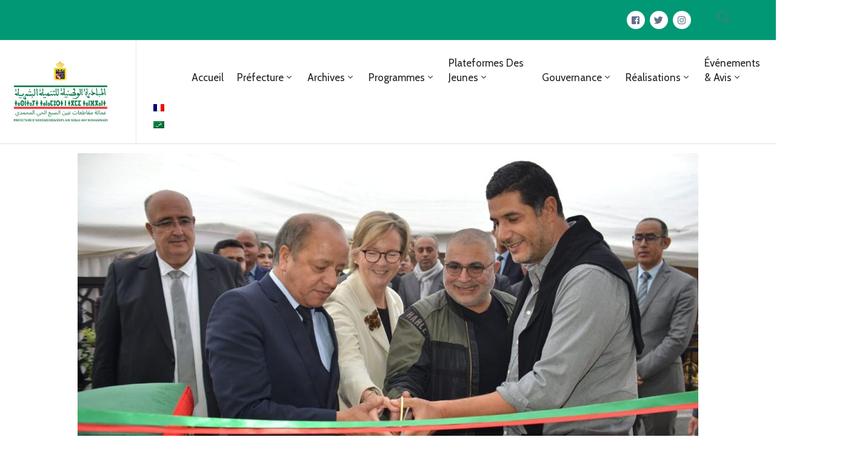

--- FILE ---
content_type: text/css
request_url: https://indh-ainsebaa.gov.ma/wp-content/plugins/ova-framework/assets/css/style-elementor.css
body_size: 135457
content:
@media (max-width: 1170px) {
  .ova-pl-10 {
    padding-left: 10px; }

  .ova-pr-10 {
    padding-right: 10px; } }
.elementor-widget-ova_logo .elementor-widget-container {
  display: flex; }

.ova_logo.version_2 {
  display: inline-flex;
  width: 235px;
  min-height: 90px;
  justify-content: center;
  align-items: center;
  background: #06163a; }

.logo-fixed {
  display: none; }

.active_fixed .mobile-logo,
.active_fixed .desk-logo {
  display: none !important; }
.active_fixed .logo-fixed {
  display: block; }

/* DeskTop *********************************************************************/
/* Fix when menu is full width */
.align_right > .elementor-container {
  float: right;
  width: 100%; }

.elementor-widget-ova_menu .ova_nav ul.menu > li > a {
  color: #202B5D; }
.elementor-widget-ova_menu .ova_nav ul.menu .dropdown-menu li.active > a {
  color: #fff; }
  .elementor-widget-ova_menu .ova_nav ul.menu .dropdown-menu li.active > a:after {
    opacity: 1; }
.elementor-widget-ova_menu .ova_nav ul.menu .dropdown-menu li a {
  color: #202B5D; }
  .elementor-widget-ova_menu .ova_nav ul.menu .dropdown-menu li a:hover {
    color: #fff; }
    .elementor-widget-ova_menu .ova_nav ul.menu .dropdown-menu li a:hover:after {
      opacity: 1; }
  .elementor-widget-ova_menu .ova_nav ul.menu .dropdown-menu li a:after {
    content: '';
    position: absolute;
    top: -1px;
    left: 0;
    width: 100%;
    height: 1px;
    opacity: 0; }

/* Button Open Canvas */
.ova_openNav {
  display: none; }

.ova_nav {
  width: 100%;
  /* Sub Menu */
  /* Parent Menu */ }
  .ova_nav .ova_closeNav {
    display: none; }
  .ova_nav .dropdown-menu {
    padding: 0px;
    margin: 0; }
    .ova_nav .dropdown-menu > li {
      width: 100%;
      position: relative; }
      .ova_nav .dropdown-menu > li > a {
        color: #202B5D;
        display: block;
        text-transform: uppercase;
        font-weight: 500;
        font-size: 14px; }
  .ova_nav ul.menu {
    display: flex;
    list-style: none;
    margin: 0;
    padding: 0;
    /* Dropdown arrow */ }
    .ova_nav ul.menu > li > a {
      color: #202B5D;
      font-weight: 500;
      font-size: 14px;
      text-transform: uppercase;
      display: inline-block;
      padding: 0px 15px; }
    .ova_nav ul.menu button.dropdown-toggle {
      display: none; }
      .ova_nav ul.menu button.dropdown-toggle:after {
        display: none; }

/* Fix Sub Menu Direction */
.sub_menu_dir_left .dropdown-menu li {
  text-align: right;
  position: relative;
  /* Menu level 3 */ }
  .sub_menu_dir_left .dropdown-menu li.dropdown a i {
    position: absolute;
    left: 10px;
    top: 50%;
    margin-top: -10px; }
    .sub_menu_dir_left .dropdown-menu li.dropdown a i:before {
      content: "\34";
      font-family: "eleganticons"; }
  .sub_menu_dir_left .dropdown-menu li .dropdown-menu {
    position: absolute;
    left: auto;
    right: 100%;
    top: 0; }

.sub_menu_dir_right .dropdown-menu li {
  text-align: left;
  /* Menu level 3 */ }
  .sub_menu_dir_right .dropdown-menu li.dropdown a i {
    position: absolute;
    right: 10px;
    top: 50%;
    margin-top: -10px; }
    .sub_menu_dir_right .dropdown-menu li.dropdown a i:before {
      content: "\35";
      font-family: "eleganticons"; }
  .sub_menu_dir_right .dropdown-menu li .dropdown-menu {
    position: absolute;
    right: auto;
    left: 100%;
    top: 0; }

/* Cover page when open canvas */
.ova_closeCanvas {
  height: 100%;
  width: 0;
  position: fixed;
  z-index: 3;
  top: 0;
  left: 0;
  background-color: rgba(0, 0, 0, 0.4);
  overflow-y: auto;
  overflow-x: hidden;
  text-align: center;
  transition: opacity 1s; }

@media (min-width: 1025px) {
  /* Vertical Menu Desktop */
  .ova_wrap_nav.column ul.menu.sub_menu_dir_right > li.dropdown > a i:before {
    content: "\35";
    font-family: "eleganticons"; }
  .ova_wrap_nav.column ul.menu > li {
    width: 100%; }
    .ova_wrap_nav.column ul.menu > li > .dropdown-menu {
      left: 100%;
      top: 0 !important; }

  .ova_nav ul.menu {
    /* Sub Menu */ }
    .ova_nav ul.menu .dropdown-menu {
      visibility: hidden;
      display: block;
      top: 110%;
      z-index: -1;
      box-shadow: 0px 10px 40px 0px rgba(6, 22, 58, 0.1); }
    .ova_nav ul.menu > li:hover > .dropdown-menu {
      display: block;
      z-index: 9999;
      webkit-transition: all .3s ease-in;
      -moz-transition: all .3s ease-in;
      -ms-transition: all .3s ease-in;
      -o-transition: all .3s ease-in;
      transition: all .3s ease-in;
      visibility: visible;
      top: 100%; }
      .ova_nav ul.menu > li:hover > .dropdown-menu > li:hover > .dropdown-menu {
        display: block;
        opacity: 1;
        z-index: 9999;
        webkit-transition: all .3s ease-in;
        -moz-transition: all .3s ease-in;
        -ms-transition: all .3s ease-in;
        -o-transition: all .3s ease-in;
        transition: all .3s ease-in;
        visibility: visible;
        top: 0; }
        .ova_nav ul.menu > li:hover > .dropdown-menu > li:hover > .dropdown-menu > li:hover > .dropdown-menu {
          display: block;
          opacity: 1;
          z-index: 9999;
          webkit-transition: all .3s ease-in;
          -moz-transition: all .3s ease-in;
          -ms-transition: all .3s ease-in;
          -o-transition: all .3s ease-in;
          transition: all .3s ease-in;
          visibility: visible;
          top: 0; } }
/* Mobile *********************************************************************/
@media (max-width: 1024px) {
  /*transition when display nav*/
  .ova-wrapp {
    transition: margin-left .5s; }

  .ova_openNav {
    display: block;
    border: none;
    outline: none;
    cursor: pointer; }
    .ova_openNav:focus {
      outline: none; }

  /* Align Menu Button */
  .NavBtn_right {
    float: right;
    margin: 0;
    padding: 0; }

  .NavBtn_left {
    float: left;
    margin-left: 0;
    margin-right: 0; }

  .NavBtn_center {
    justify-content: center; }

  /* Close Button in menu */
  .ova_nav.canvas_left .ova_closeNav {
    display: block;
    padding-left: 20px;
    padding-right: 20px;
    padding-bottom: 10px;
    color: #fff;
    text-align: right; }
  .ova_nav.canvas_right .ova_closeNav {
    display: block;
    padding-left: 20px;
    padding-right: 20px;
    padding-bottom: 10px;
    color: #fff;
    text-align: left; }

  /* Hide Menu */
  .logged-in .ova_nav {
    padding-top: 60px; }

  .ova_nav {
    height: 100%;
    width: 0;
    position: fixed;
    z-index: 4;
    top: 0;
    overflow-x: hidden;
    padding-top: 30px;
    transition: 0.5s;
    /* Canvas direction */
    /* Background Canvas */
    /* Show/hide Canvas */
    /* Always display column in mobile */ }
    .ova_nav ul.menu li {
      width: 100%;
      display: block;
      align-items: center;
      /* Dropdown arrow */ }
      .ova_nav ul.menu li a {
        width: 100%; }
        .ova_nav ul.menu li a i {
          display: none; }
      .ova_nav ul.menu li button.dropdown-toggle {
        display: block;
        position: absolute;
        top: 3px;
        right: 10px;
        background: transparent;
        border: none;
        outline: none; }
      .ova_nav ul.menu li.active_sub > .dropdown-menu {
        display: block; }
      .ova_nav ul.menu li.active_sub > button.dropdown-toggle > i:before {
        content: "\32";
        font-family: "eleganticons"; }
    .ova_nav ul.menu .dropdown-menu {
      position: relative !important;
      transform: none !important;
      left: 0;
      top: 0;
      right: auto;
      border: none !important;
      background: transparent !important;
      display: none;
      opacity: 1;
      visibility: visible;
      width: 100%; }
    .ova_nav.canvas_left {
      left: 0; }
      .ova_nav.canvas_left ul.menu {
        align-items: flex-start;
        text-align: left;
        /* Dropdown arrow */
        /* level 2 */ }
        .ova_nav.canvas_left ul.menu button.dropdown-toggle {
          right: 10px; }
        .ova_nav.canvas_left ul.menu .dropdown-menu {
          /* level 3 */ }
          .ova_nav.canvas_left ul.menu .dropdown-menu li {
            text-align: left;
            border: none !important;
            background: transparent !important;
            clear: both; }
          .ova_nav.canvas_left ul.menu .dropdown-menu .dropdown-menu {
            padding-left: 15px; }
    .ova_nav.canvas_right {
      right: 0; }
      .ova_nav.canvas_right ul.menu {
        align-items: flex-end;
        text-align: right;
        /* Dropdown arrow */
        /* level 2 */ }
        .ova_nav.canvas_right ul.menu button.dropdown-toggle {
          left: 10px; }
        .ova_nav.canvas_right ul.menu .dropdown-menu {
          /* level 3 */ }
          .ova_nav.canvas_right ul.menu .dropdown-menu li {
            text-align: right;
            border: none !important;
            background: transparent !important; }
          .ova_nav.canvas_right ul.menu .dropdown-menu .dropdown-menu {
            padding-right: 15px; }
    .ova_nav.canvas_bg_gray {
      background-color: #343434; }
      .ova_nav.canvas_bg_gray ul.menu li a,
      .ova_nav.canvas_bg_gray ul.menu li .dropdown-toggle {
        color: #fff !important; }
    .ova_nav.canvas_bg_white {
      background-color: #fff; }
      .ova_nav.canvas_bg_white ul.menu li a,
      .ova_nav.canvas_bg_white ul.menu li .dropdown-toggle {
        color: #343434 !important; }
    .ova_nav.show {
      width: 250px; }
    .ova_nav.hide {
      width: 0; }
    .ova_nav ul.menu {
      flex-direction: column !important; } }
@media (max-width: 767px) {
  /* Align Menu Button */
  .NavBtn_right, .NavBtn_left {
    float: none;
    margin: 0;
    padding: 0; }

  .NavBtn_right_m {
    float: right;
    margin: 0;
    padding: 0; }

  .NavBtn_left_m {
    float: left; }

  .NavBtn_center_m {
    justify-content: center; }

  .mobi_no_shrink {
    position: relative !important; } }
.wrap_ova_header {
  width: 100%;
  position: relative;
  /*Breadcrumbs*/
  /*title*/ }
  .wrap_ova_header.left #breadcrumbs ul.breadcrumb {
    justify-content: flex-start; }
  .wrap_ova_header.right #breadcrumbs ul.breadcrumb {
    justify-content: flex-end; }
  .wrap_ova_header.center #breadcrumbs ul.breadcrumb {
    justify-content: center; }
  .wrap_ova_header.bg_feature_img {
    background-size: cover !important;
    background-repeat: no-repeat !important;
    background-position: center center !important; }
  .wrap_ova_header .cover_color {
    position: absolute;
    top: 0;
    left: 0;
    width: 100%;
    height: 100%; }
  .wrap_ova_header .ova_header_el {
    position: relative;
    z-index: 1; }
    @media (max-width: 767px) {
      .wrap_ova_header .ova_header_el {
        padding: 0 10px; } }
  .wrap_ova_header .ovatheme_breadcrumbs_el {
    background-color: transparent;
    margin: 0;
    padding: 0; }
    .wrap_ova_header .ovatheme_breadcrumbs_el ul.breadcrumb {
      margin: 0;
      padding: 0;
      background-color: transparent; }
  .wrap_ova_header .header_title {
    margin: 0;
    padding: 0;
    font-size: 26px;
    text-transform: uppercase;
    line-height: 1.1em;
    font-weight: 500; }

/********** Fix Group **********/
.header_group .elementor-widget-wrap {
  display: flex;
  align-items: center;
  justify-content: flex-end; }
  .header_group .elementor-widget-wrap .elementor-element {
    margin: 0px; }
.header_group.dir_left .elementor-widget-wrap {
  justify-content: flex-start; }
.header_group.dir_center .elementor-widget-wrap {
  justify-content: center; }

.egovt-p-line-height-22 p {
  margin: 0 !important;
  line-height: 22px !important; }

.egovt-p-line-height-24 p {
  margin: 0 !important;
  line-height: 24px !important; }

.egovt_list_single_team .elementor-icon-list-items .elementor-icon-list-item {
  align-items: center; }
  .egovt_list_single_team .elementor-icon-list-items .elementor-icon-list-item .elementor-icon-list-icon {
    display: inline-flex; }
    .egovt_list_single_team .elementor-icon-list-items .elementor-icon-list-item .elementor-icon-list-icon i {
      font-size: 5px; }
  .egovt_list_single_team .elementor-icon-list-items .elementor-icon-list-item .elementor-icon-list-text {
    font-size: 17px;
    line-height: 26px;
    color: #62718d; }

.egovt_icon_mail_chimp i {
  display: inline-block;
  line-height: 1; }
  .egovt_icon_mail_chimp i:before {
    color: #fff;
    font-size: 50px;
    margin: 0; }

.egovt_form_mail_comming_soon {
  text-align: center; }
  .egovt_form_mail_comming_soon .mailchimp_custom {
    display: inline-flex;
    box-shadow: 0px 10px 40px 0px rgba(6, 22, 58, 0.1); }
    .egovt_form_mail_comming_soon .mailchimp_custom .ova_mcwp_mail {
      width: 330px; }
      @media (max-width: 767px) {
        .egovt_form_mail_comming_soon .mailchimp_custom .ova_mcwp_mail {
          width: calc(100% - 120px); } }
      .egovt_form_mail_comming_soon .mailchimp_custom .ova_mcwp_mail input[type="email"] {
        background: #fff;
        border-color: #fff;
        font-size: 17px;
        letter-spacing: 0.2px;
        color: #62718d; }
        .egovt_form_mail_comming_soon .mailchimp_custom .ova_mcwp_mail input[type="email"]::placeholder {
          color: #999eac; }
    .egovt_form_mail_comming_soon .mailchimp_custom .ova_mcwp_submit {
      width: 135px; }
      @media (max-width: 767px) {
        .egovt_form_mail_comming_soon .mailchimp_custom .ova_mcwp_submit {
          width: 120px; } }
      .egovt_form_mail_comming_soon .mailchimp_custom .ova_mcwp_submit input[type="submit"] {
        font-size: 18px;
        font-weight: 500;
        text-transform: capitalize; }

.ova_column_mail_chimp .mailchimp_custom {
  flex-wrap: wrap;
  justify-content: flex-end; }
  .ova_column_mail_chimp .mailchimp_custom .ova_mcwp_name {
    display: block;
    width: 300px;
    margin: 20px 20px 0 0; }
    @media (max-width: 767px) {
      .ova_column_mail_chimp .mailchimp_custom .ova_mcwp_name {
        width: 100%;
        margin: 20px 0 0 0; } }
  .ova_column_mail_chimp .mailchimp_custom .ova_mcwp_mail {
    width: 300px;
    margin: 20px 20px 0 0; }
    @media (max-width: 767px) {
      .ova_column_mail_chimp .mailchimp_custom .ova_mcwp_mail {
        width: 100%;
        margin: 20px 0 0 0; } }
  .ova_column_mail_chimp .mailchimp_custom .ova_mcwp_submit {
    width: 150px;
    margin: 20px 0px 0 0; }
    @media (max-width: 767px) {
      .ova_column_mail_chimp .mailchimp_custom .ova_mcwp_submit {
        width: 100%;
        margin: 20px 0 0 0; } }
  .ova_column_mail_chimp .mailchimp_custom input[type="email"], .ova_column_mail_chimp .mailchimp_custom input[type="text"] {
    border: 1px solid #fff;
    background: #fff;
    color: #62718d;
    font-size: 17px;
    font-weight: 400; }
    .ova_column_mail_chimp .mailchimp_custom input[type="email"]::placeholder, .ova_column_mail_chimp .mailchimp_custom input[type="text"]::placeholder {
      color: #b0b8c6; }
  .ova_column_mail_chimp .mailchimp_custom input[type="submit"] {
    background: #06163a;
    border: 1px solid #06163a; }

.mailchimp_custom {
  display: flex; }
  .mailchimp_custom .ova_mcwp_mail {
    width: calc(100% - 100px); }
  .mailchimp_custom .ova_mcwp_submit {
    width: 135px; }
  .mailchimp_custom .ova_mcwp_name {
    display: none; }
  .mailchimp_custom input[type="email"], .mailchimp_custom input[type="text"] {
    border: 1px solid #fff;
    background: #fff;
    color: #202b5d;
    font-size: 18px;
    line-height: 60px;
    height: 60px;
    width: 100%;
    padding-left: 20px; }
    .mailchimp_custom input[type="email"]::placeholder, .mailchimp_custom input[type="text"]::placeholder {
      color: #7b859d; }
  .mailchimp_custom input[type="submit"] {
    border-left: none;
    text-transform: uppercase;
    font-size: 16px;
    font-weight: 700;
    line-height: 60px;
    height: 60px;
    cursor: pointer;
    width: 100%; }
    .mailchimp_custom input[type="submit"]:hover {
      background-color: #0067DA;
      border-color: #0067DA; }

.egovt_counter_team .elementor-counter .elementor-counter-number-wrapper .elementor-counter-number-prefix {
  display: none; }
.egovt_counter_team .elementor-counter .elementor-counter-number-wrapper .elementor-counter-number {
  font-size: 60px;
  line-height: 1.2;
  font-weight: 400;
  margin-right: 16px; }
.egovt_counter_team .elementor-counter .elementor-counter-number-wrapper .elementor-counter-number-suffix {
  font-size: 18px;
  line-height: 26px;
  font-weight: 600;
  color: #202b5d;
  margin-top: 11px; }

.egovt_button .elementor-button-wrapper .elementor-button {
  font-size: 20px;
  font-weight: 700;
  padding: 20px 34px 20px 34px;
  border-radius: 0px;
  color: #fff; }
  .egovt_button .elementor-button-wrapper .elementor-button:hover {
    background-color: #0067DA; }

.egov_carousel .elementor-swiper-button {
  width: 50px;
  height: 50px;
  background: #fff;
  display: flex;
  justify-content: center;
  align-items: center;
  border-radius: 50%; }
  .egov_carousel .elementor-swiper-button i {
    font-size: 16px;
    color: #62718d; }
  .egov_carousel .elementor-swiper-button.elementor-swiper-button-next {
    right: 15px; }
  .egov_carousel .elementor-swiper-button.elementor-swiper-button-prev {
    left: 15px; }

.egov_editor_check svg {
  width: 20px;
  margin-right: 10px; }
.egov_editor_check p {
  margin: 0;
  font-size: 17px;
  line-height: 26px;
  color: #202b5d;
  margin-bottom: 12px; }

.according-egov .elementor-accordion .elementor-accordion-item {
  border: 1px solid #e8e8e8; }
  .according-egov .elementor-accordion .elementor-accordion-item:not(:first-child) {
    border-top: 1px solid #e8e8e8; }
  .according-egov .elementor-accordion .elementor-accordion-item:not(:last-child) {
    margin-bottom: 20px; }
  .according-egov .elementor-accordion .elementor-accordion-item .elementor-tab-title {
    padding: 15px 5px 20px 25px;
    position: relative; }
    .according-egov .elementor-accordion .elementor-accordion-item .elementor-tab-title .elementor-accordion-icon {
      margin: 5px 20px 0 0; }
      .according-egov .elementor-accordion .elementor-accordion-item .elementor-tab-title .elementor-accordion-icon i {
        font-size: 13px;
        color: #62718d; }
    .according-egov .elementor-accordion .elementor-accordion-item .elementor-tab-title a {
      font-size: 20px;
      line-height: 1.2;
      letter-spacing: 0.2px;
      font-weight: 500;
      color: #202b5d; }
  .according-egov .elementor-accordion .elementor-accordion-item .elementor-tab-content {
    border-top: none;
    padding: 1px 20px 33px 25px;
    margin-top: -2px;
    font-size: 17px;
    line-height: 26px;
    color: #62718d;
    font-weight: 400; }
    .according-egov .elementor-accordion .elementor-accordion-item .elementor-tab-content p {
      margin: 0; }

.egovt-tab.elementor-widget-tabs .elementor-tabs .elementor-tabs-wrapper .elementor-tab-title {
  font-size: 20px;
  line-height: 26px;
  font-weight: 500;
  color: #202b5d;
  padding: 15px 29px 15px 29px; }
  .egovt-tab.elementor-widget-tabs .elementor-tabs .elementor-tabs-wrapper .elementor-tab-title.elementor-tab-mobile-title {
    padding: 10px 29px 10px 29px !important; }
  .egovt-tab.elementor-widget-tabs .elementor-tabs .elementor-tabs-wrapper .elementor-tab-title.elementor-active {
    border-top: 2px solid; }
  .egovt-tab.elementor-widget-tabs .elementor-tabs .elementor-tabs-wrapper .elementor-tab-title a {
    font-size: 20px;
    line-height: 26px;
    font-weight: 500;
    color: #202b5d; }
.egovt-tab.elementor-widget-tabs .elementor-tabs .elementor-tabs-content-wrapper .elementor-tab-title {
  font-size: 20px;
  line-height: 26px;
  font-weight: 500;
  color: #202b5d;
  padding: 15px 29px 15px 29px; }
.egovt-tab.elementor-widget-tabs .elementor-tabs .elementor-tabs-content-wrapper .elementor-tab-content {
  font-size: 17px;
  line-height: 26px;
  padding: 24px 30px 33px 30px; }
  .egovt-tab.elementor-widget-tabs .elementor-tabs .elementor-tabs-content-wrapper .elementor-tab-content p {
    margin: 0; }

.ova_toggle_custom_egovt.no_border .elementor-toggle-item .elementor-tab-title {
  border: none; }
.ova_toggle_custom_egovt.no_border .elementor-toggle-item .elementor-tab-content {
  border: none; }
.ova_toggle_custom_egovt .elementor-toggle-item {
  box-shadow: 0px 10px 40px 0px rgba(6, 22, 58, 0.1);
  border-radius: 0px; }
  .ova_toggle_custom_egovt .elementor-toggle-item:not(:last-child) {
    margin-bottom: 20px; }
  .ova_toggle_custom_egovt .elementor-toggle-item .elementor-tab-title {
    background: #fff;
    border: none;
    padding: 23px 25px 22px 25px; }
    .ova_toggle_custom_egovt .elementor-toggle-item .elementor-tab-title.elementor-active a {
      color: #0067da; }
    .ova_toggle_custom_egovt .elementor-toggle-item .elementor-tab-title .elementor-toggle-icon {
      font-size: 13px;
      margin-top: 4px;
      color: #62718d; }
    .ova_toggle_custom_egovt .elementor-toggle-item .elementor-tab-title a {
      font-size: 18px;
      line-height: 1.2;
      color: #202b5d;
      letter-spacing: 0.2px;
      font-weight: 500; }
  .ova_toggle_custom_egovt .elementor-toggle-item .elementor-tab-content {
    background: #fff;
    padding: 0px 19px 6px 25px;
    border: none;
    margin-top: -3px; }
    .ova_toggle_custom_egovt .elementor-toggle-item .elementor-tab-content p {
      margin: 0 0 27px 0;
      font-size: 17px;
      line-height: 26px;
      color: #62718d; }

.ova_egovt_counter {
  text-align: center; }
  .ova_egovt_counter.elementor-widget-counter .elementor-counter-number-wrapper {
    margin-bottom: 11px;
    font-size: 50px;
    line-height: 1.2;
    color: #fff;
    font-weight: 600; }
  .ova_egovt_counter.elementor-widget-counter .elementor-counter-title {
    font-size: 20px;
    line-height: 26px;
    color: #a3a8b2;
    position: relative;
    display: inline-block; }

.egovt_icon_couter.elementor-widget-html .elementor-widget-container {
  text-align: center; }
  .egovt_icon_couter.elementor-widget-html .elementor-widget-container i {
    display: inline-block;
    line-height: 1; }
    .egovt_icon_couter.elementor-widget-html .elementor-widget-container i:before {
      margin: 0;
      font-size: 60px; }

.egovt_section_overflow_hide {
  overflow: hidden; }

.egovt_column_bg_white_full {
  position: relative; }
  .egovt_column_bg_white_full > div {
    z-index: 2; }
  .egovt_column_bg_white_full:after {
    position: absolute;
    content: '';
    width: 3000px;
    height: 1000px;
    top: 0;
    right: 0;
    background: #fff;
    z-index: 1; }
  .egovt_column_bg_white_full .elementor-column-wrap {
    z-index: 2; }

.egovt_column_bg_white_full_right {
  position: relative; }
  .egovt_column_bg_white_full_right > div {
    z-index: 2; }
  .egovt_column_bg_white_full_right:after {
    position: absolute;
    content: '';
    width: 3000px;
    height: 1000px;
    top: 0;
    left: 0;
    background: #fff;
    z-index: 1; }
    @media (max-width: 767px) {
      .egovt_column_bg_white_full_right:after {
        display: none; } }
  .egovt_column_bg_white_full_right .elementor-column-wrap {
    z-index: 2; }

.egovt_heading_border_left {
  position: relative; }
  .egovt_heading_border_left:after {
    content: '';
    position: absolute;
    top: 0;
    left: 0;
    width: 2px;
    height: 110px; }

@media (max-width: 1400px) {
  .egovt-none-1400px {
    display: none; } }

/*ICON PALY VIDEO*/
.egovt_play img {
  opacity: 0 !important; }
.egovt_play .elementor-custom-embed-play {
  width: 300px;
  height: 300px; }
  .egovt_play .elementor-custom-embed-play:before {
    content: "";
    border-radius: 50%;
    border: 1px solid #ffffff;
    justify-content: center;
    align-items: center;
    display: inline-flex;
    font-weight: bold;
    position: absolute;
    top: 50%;
    left: 50%;
    transform: translate(-50%, -50%);
    animation: zoomBig 1.5s linear infinite;
    transform-origin: center;
    transition: all 0.25s cubic-bezier(0.645, 0.045, 0.355, 1); }
  .egovt_play .elementor-custom-embed-play:after {
    content: "";
    border-radius: 50%;
    border: 1px solid rgba(255, 255, 255, 0.8);
    justify-content: center;
    align-items: center;
    display: inline-flex;
    font-weight: bold;
    position: absolute;
    top: 50%;
    left: 50%;
    transform: translate(-50%, -50%);
    animation: zoomBig 1.5s linear infinite;
    transform-origin: center;
    animation-delay: .55s;
    transition: all 0.25s cubic-bezier(0.645, 0.045, 0.355, 1); }
@keyframes zoomBig {
  from {
    width: 0%;
    height: 0%;
    opacity: 1; }
  to {
    width: 100%;
    height: 100%;
    opacity: 0; } }
  .egovt_play .elementor-custom-embed-play i {
    background-color: #ffffff;
    display: inline-flex;
    justify-content: center;
    align-items: center;
    border-radius: 50%;
    width: 70px;
    height: 70px;
    position: absolute;
    top: 50%;
    left: 50%;
    transform: translate(-50%, -50%);
    z-index: 1;
    opacity: 1; }
  .egovt_play .elementor-custom-embed-play .eicon-play:before {
    font-size: 18px;
    font-family: Flaticon;
    content: "\f16c";
    color: #202b5d; }

/*COUNTER HOME 7*/
.counter_home7 .elementor-counter .elementor-counter-number-prefix {
  flex-grow: 0 !important; }
.counter_home7 .elementor-counter .elementor-counter-title {
  text-align: left !important;
  display: block !important; }

/*TITLE SLIDE*/
.title-slide .title_slide {
  position: relative; }
.title-slide .owl-nav {
  position: absolute;
  top: 0;
  right: 0;
  color: #ffff;
  font-size: 25px;
  padding-left: 30px; }
  .title-slide .owl-nav i:hover {
    color: #14afff; }
  .title-slide .owl-nav button {
    outline: 0; }

#phone_home7 .ova-contact-info.type2 .icon i {
  width: 45px;
  height: 45px;
  border-radius: 50%;
  background: #14afff;
  display: inline-flex;
  justify-content: center;
  align-items: center; }

#phone_home9 .ova-contact-info.type2 .icon i {
  width: 45px;
  height: 45px;
  border-radius: 50%;
  background: #f0c84c;
  display: inline-flex;
  justify-content: center;
  align-items: center; }

@media (max-width: 1200px) {
  .hide_menu_1200 {
    display: none; } }
@media (max-width: 1300px) {
  .hide_menu_1300 {
    display: none; } }
@media (max-width: 1400px) {
  .hide_menu_1400 {
    display: none; } }
@media (max-width: 1500px) {
  .hide_menu_1500 {
    display: none; } }
@media (max-width: 1600px) {
  .hide_menu_1600 {
    display: none; } }

@media (min-width: 1025px) and (max-width: 1200px) {
  .width_menu_1200 {
    width: 100% !important;
    padding-right: 50px; } }
@media (min-width: 1025px) and (max-width: 1400px) {
  .width_menu_1400 {
    width: 100% !important;
    padding-right: 50px; } }
@media (min-width: 1025px) and (max-width: 1600px) {
  .width_menu_1600 {
    width: 100% !important;
    padding-right: 50px; } }
@media (min-width: 1025px) and (max-width: 1600px) {
  .width_menu_1601 {
    width: 30% !important; } }
@media (min-width: 1025px) and (max-width: 1600px) {
  .width_menu_1602 {
     } }

@media (min-width: 1025px) {
  .play_home9 {
    margin-top: -60px !important; } }
@media (min-width: 768px) and (max-width: 1024px) {
  .play_home9 {
    margin-top: -60px !important;
    margin-right: -60px !important; } }
@media (max-width: 767px) {
  .play_home9 {
    margin-top: -30px !important;
    margin-right: -30px !important;
    width: 60px !important;
    height: 60px !important; } }

.back_home8 elementor-column-wrap elementor-element-populated {
  z-index: 1; }
.back_home8:before {
  background: #1a2555;
  position: absolute;
  top: 0;
  right: 0;
  width: 10000px;
  height: 100%;
  content: ""; }
  @media (max-width: 1024px) {
    .back_home8:before {
      background: none; } }

.testi_slider .ova-testimonial .slide-testimonials .client_info {
  background-color: #ffffff; }

.head_home9 .ova-heading .title {
  position: relative; }
  .head_home9 .ova-heading .title::after {
    position: absolute;
    content: '';
    width: 25%;
    left: 0;
    background: #ffff;
    height: 5px;
    bottom: -25px; }

.header_ego:after {
  position: absolute;
  content: '';
  width: 100%;
  left: 0;
  background: #2d3e8e;
  height: 1px;
  top: 80px; }

.ova-contact-info {
  display: flex;
  align-items: center; }
  .ova-contact-info.type1 .address a, .ova-contact-info.type1 .address span {
    color: #a1aabf; }
  .ova-contact-info.type2 .icon {
    margin-right: 15px; }
    .ova-contact-info.type2 .icon svg {
      width: 28px;
      height: 28px; }
    .ova-contact-info.type2 .icon i {
      font-size: 28px; }
  .ova-contact-info.type2 .address .sub_text_link {
    font-size: 15px;
    line-height: 24px;
    color: #62718d;
    display: block; }
  .ova-contact-info.type2 .address .text_link {
    font-size: 20px;
    line-height: 24px;
    color: #202b5d;
    display: block; }
    .ova-contact-info.type2 .address .text_link a {
      font-size: 20px;
      line-height: 24px;
      color: #202b5d; }
  .ova-contact-info.type3 .icon {
    margin-right: 8px; }
    .ova-contact-info.type3 .icon i {
      font-size: 16px;
      color: #b0b8c6; }
  .ova-contact-info.type3 .address label {
    font-size: 17px;
    line-height: 26px;
    color: #202b5d;
    font-weight: 600;
    margin: 0 5px 0 0; }
  .ova-contact-info.type3 .address span, .ova-contact-info.type3 .address a {
    font-size: 17px;
    line-height: 26px;
    color: #62718d;
    font-weight: 400; }
  .ova-contact-info .icon {
    display: flex;
    align-items: center;
    margin-right: 8px; }
    .ova-contact-info .icon svg {
      width: 20px;
      height: 20px; }
    .ova-contact-info .icon i {
      font-size: 20px;
      color: #62718d; }
  .ova-contact-info .address a, .ova-contact-info .address span {
    font-size: 15px;
    line-height: 24px;
    color: #62718d; }
  .ova-contact-info .address a > span {
    font-size: 17px;
    line-height: 22px;
    letter-spacing: 0.2px;
    font-weight: 400;
    color: #8c96ac; }

.ova_wrap_search_popup {
  position: relative;
  cursor: pointer;
  text-align: center; }
  .ova_wrap_search_popup .ova_search_close {
    display: none; }
  .ova_wrap_search_popup.show .ova_search_popup {
    transition: all .3s ease-in-out;
    visibility: visible;
    opacity: 1;
    z-index: 9999; }
  .ova_wrap_search_popup.show .btn_close {
    display: block;
    position: absolute;
    top: 60px;
    right: 60px;
    font-size: 60px;
    color: #fff;
    z-index: 10; }
    .ova_wrap_search_popup.show .btn_close:after {
      content: "\4b";
      opacity: 0;
      position: absolute;
      left: 0;
      top: 0; }
    .ova_wrap_search_popup.show .btn_close:hover:before {
      opacity: 0;
      transition: all 0.3s; }
    .ova_wrap_search_popup.show .btn_close:hover:after {
      opacity: 1;
      transition: all 0.3s; }
  .ova_wrap_search_popup i {
    right: 0;
    cursor: pointer;
    font-size: 20px;
    color: #62718d;
    transition: all 0.3s ease;
    display: inline-block;
    transform: rotateY(180deg); }
    .ova_wrap_search_popup i:before {
      font-size: 20px; }
    .ova_wrap_search_popup i:hover {
      transition: all 0.3s ease; }
  .ova_wrap_search_popup .ova_search_popup {
    position: fixed;
    width: 100%;
    height: 100%;
    left: 0;
    top: 0;
    background: rgba(0, 0, 0, 0.96);
    z-index: -1;
    transition: all .3s ease-in-out;
    visibility: hidden;
    display: block;
    opacity: 0;
    display: flex;
    align-items: center;
    justify-content: center;
    text-align: left; }
    .ova_wrap_search_popup .ova_search_popup .search-form {
      display: flex;
      justify-content: center;
      align-items: center; }
      .ova_wrap_search_popup .ova_search_popup .search-form .search-field {
        width: 70%;
        height: 60px;
        border: 0;
        -webkit-transition: all .3s;
        transition: all .3s;
        -webkit-border-radius: 0;
        border-radius: 0; }
      .ova_wrap_search_popup .ova_search_popup .search-form .search-submit {
        height: 60px;
        border: 0;
        -webkit-transition: all .3s;
        transition: all .3s;
        cursor: pointer;
        -webkit-border-radius: 0;
        border-radius: 0; }
        .ova_wrap_search_popup .ova_search_popup .search-form .search-submit:hover {
          opacity: 0.85; }

.switch-lang {
  cursor: pointer;
  position: relative;
  display: inline-block;
  border: 1px solid #e0e0e0;
  padding: 3px 37px 3px 8px;
  border-radius: 30px; }
  .switch-lang .current-lang {
    display: flex;
    align-items: center; }
    .switch-lang .current-lang .lang-flag {
      width: 35px; }
    .switch-lang .current-lang .lang-text {
      font-size: 17px;
      line-height: 24px;
      color: #202b5d;
      font-weight: 400;
      margin: 0;
      padding-left: 10px;
      position: relative; }
      .switch-lang .current-lang .lang-text:after {
        content: '\33';
        font-family: 'ElegantIcons';
        position: absolute;
        right: -23px;
        top: 0;
        font-size: 20px; }
  .switch-lang .lang-dropdown {
    display: none;
    padding-top: 6px;
    -webkit-transition: all .3s ease;
    -moz-transition: all .3s ease;
    -ms-transition: all .3s ease;
    -o-transition: all .3s ease;
    transition: all .3s ease;
    position: absolute;
    left: 10px;
    right: 0;
    min-height: 100px;
    z-index: 99999;
    background: #fff;
    box-shadow: 10px 0 40px rgba(6, 22, 58, 0.1);
    padding: 8px 10px; }
    .switch-lang .lang-dropdown .selecting-lang {
      display: flex;
      align-items: center;
      justify-content: center;
      padding: 3px 0; }
      .switch-lang .lang-dropdown .selecting-lang:not(:last-child) {
        border-bottom: 1px solid #e5e5e5; }
      .switch-lang .lang-dropdown .selecting-lang .lang-flag {
        width: 35px; }
      .switch-lang .lang-dropdown .selecting-lang .lang-text {
        font-size: 16px;
        line-height: 24px;
        color: #62718d;
        font-weight: 400;
        margin: 0; }
  .switch-lang:hover {
    border-color: transparent !important; }
    .switch-lang:hover .lang-dropdown {
      display: block; }

.elementor-widget-ova_header .wrap_ova_header .ova_header_el .header_title {
  padding: 99px 0 12px 0;
  color: #fff;
  text-transform: capitalize;
  font-size: 50px;
  line-height: 1.2;
  font-weight: 700;
  letter-spacing: 0.2px; }
.elementor-widget-ova_header .wrap_ova_header .ova_header_el .ovatheme_breadcrumbs {
  padding: 0 0 100px 0; }
  .elementor-widget-ova_header .wrap_ova_header .ova_header_el .ovatheme_breadcrumbs .breadcrumb {
    color: #fff;
    font-size: 18px;
    line-height: 26px;
    letter-spacing: 0.2px;
    font-weight: 400; }
    .elementor-widget-ova_header .wrap_ova_header .ova_header_el .ovatheme_breadcrumbs .breadcrumb .separator {
      color: #fff; }
      .elementor-widget-ova_header .wrap_ova_header .ova_header_el .ovatheme_breadcrumbs .breadcrumb .separator:before {
        font-size: 20px; }
    .elementor-widget-ova_header .wrap_ova_header .ova_header_el .ovatheme_breadcrumbs .breadcrumb li {
      color: #fff; }
    .elementor-widget-ova_header .wrap_ova_header .ova_header_el .ovatheme_breadcrumbs .breadcrumb a {
      color: #fff;
      font-size: 18px;
      line-height: 26px;
      letter-spacing: 0.2px;
      font-weight: 400; }

.ova_social .content {
  display: flex;
  flex-wrap: wrap;
  justify-content: center; }
  .ova_social .content a {
    display: inline-flex;
    justify-content: center;
    align-items: center;
    width: 30px;
    height: 30px;
    background: #62718d;
    border-radius: 50%; }
    .ova_social .content a:not(:last-child) {
      margin-right: 0; }
    .ova_social .content a.ova-framework-social-icon:not(:last-child) {
      margin-right: 8px; }
    .ova_social .content a span {
      position: absolute;
      top: -10000em;
      width: 1px;
      height: 1px;
      margin: -1px;
      padding: 0;
      overflow: hidden;
      clip: rect(0, 0, 0, 0);
      border: 0; }
    .ova_social .content a i {
      position: relative;
      display: block;
      font-size: 15px;
      color: #fff; }

.ova_shadow_menu_page .ova_menu_page .menu li {
  box-shadow: 10px 0px 50px rgba(0, 0, 0, 0.05); }

.ova_menu_page .menu {
  list-style-type: none;
  padding: 0; }
  .ova_menu_page .menu li {
    position: relative;
    margin-right: 25px;
    border-radius: 30px; }
    .ova_menu_page .menu li a {
      display: block;
      padding: 5px 0 5px 0;
      color: #7b859d;
      font-size: 17px;
      line-height: 26px;
      letter-spacing: 0.2px;
      font-weight: 400; }
    .ova_menu_page .menu li .dropdown-toggle {
      display: none; }
.ova_menu_page.type1.show-arrow a {
  position: relative;
  color: #8c96ac;
  display: flex;
  align-items: center; }
  .ova_menu_page.type1.show-arrow a:before {
    font-family: 'ElegantIcons';
    content: "\35";
    font-size: 18px;
    color: #455476;
    margin-right: 2px;
    margin-left: -7px; }
.ova_menu_page.type2 > ul {
  display: flex;
  flex-wrap: wrap;
  margin: 0px; }
.ova_menu_page.type2 li {
  margin: 5px 0px;
  border-radius: 4px; }
  .ova_menu_page.type2 li:hover a:after, .ova_menu_page.type2 li.current-menu-item a:after {
    display: inline-block; }
  .ova_menu_page.type2 li a {
    display: inline-flex;
    justify-content: center;
    padding-left: 12px;
    padding-right: 12px;
    font-size: 17px;
    line-height: 26px;
    letter-spacing: 0.2px;
    color: #b0b8ca; }
.ova_menu_page.type3 li {
  position: relative;
  border-radius: 0;
  margin: 0;
  border-bottom: 1px solid #e5e5e5; }
  .ova_menu_page.type3 li:before {
    content: '';
    width: 100%;
    height: 1px;
    background: #fff;
    opacity: 0;
    position: absolute;
    top: -1px;
    left: 0; }
  .ova_menu_page.type3 li:after {
    content: '';
    width: 100%;
    height: 1px;
    background: #fff;
    opacity: 0;
    position: absolute;
    bottom: -1px;
    left: 0; }
  .ova_menu_page.type3 li:hover, .ova_menu_page.type3 li.active {
    background: #fff;
    box-shadow: 0px 10px 40px 0px rgba(6, 22, 58, 0.05); }
    .ova_menu_page.type3 li:hover:before, .ova_menu_page.type3 li:hover:after, .ova_menu_page.type3 li.active:before, .ova_menu_page.type3 li.active:after {
      opacity: 1; }
  .ova_menu_page.type3 li a {
    font-size: 17px;
    line-height: 1.2;
    color: #202b5d;
    padding: 15px 12px 13px 12px; }
    .ova_menu_page.type3 li a i {
      display: none; }
  .ova_menu_page.type3 li .dropdown-menu {
    position: unset;
    float: none;
    border: none;
    padding: 0;
    padding-left: 15px;
    display: none; }
  .ova_menu_page.type3 li:last-child {
    border: none; }
  .ova_menu_page.type3 li .dropdown-toggle {
    display: block;
    position: absolute;
    right: 0;
    top: 12px;
    border: none;
    background-color: unset;
    outline: none;
    cursor: pointer; }
    .ova_menu_page.type3 li .dropdown-toggle i {
      padding: 10px 0 10px 10px; }
    .ova_menu_page.type3 li .dropdown-toggle:after {
      display: none; }

@media (max-width: 767px) {
  .ova_menu_page .menu li {
    margin-right: 30px; }
    .ova_menu_page .menu li a {
      padding: 10px 0; } }
.ova-skill-bar .text-skill-bar {
  font-size: 17px;
  line-height: 26px;
  color: #202b5d;
  margin-bottom: 13px;
  letter-spacing: 0.2px; }
.ova-skill-bar .cove-killbar {
  background: #e5e5e9; }
  .ova-skill-bar .cove-killbar .skillbar-bar {
    height: 5px;
    width: 0px; }
.ova-skill-bar .skillbar {
  position: relative;
  display: block;
  width: 100%; }
  .ova-skill-bar .skillbar:not(:last-child) {
    margin-bottom: 8px; }
.ova-skill-bar .percent {
  left: 0;
  display: block;
  min-height: 26.5px; }
  .ova-skill-bar .percent .relative {
    position: relative;
    top: -43px;
    left: calc(100% - 31px) !important; }
    .ova-skill-bar .percent .relative span {
      font-size: 15px;
      line-height: 26px;
      color: #62718d;
      letter-spacing: 0.2px; }

.ova-heading .title {
  margin: 0px;
  font-size: 40px;
  line-height: 44px;
  font-weight: 600;
  color: #202b5d;
  margin-bottom: 17px; }
.ova-heading .sub-title {
  margin: 0px;
  font-size: 18px;
  line-height: 26px;
  color: #62718d; }

.ova-education {
  display: flex;
  flex-wrap: wrap; }
  .ova-education .dot-education {
    flex: 0 0 20px; }
    .ova-education .dot-education span {
      display: inline-block;
      width: 10px;
      height: 10px;
      background: #f00;
      position: relative;
      border-radius: 50%; }
      .ova-education .dot-education span:after {
        position: absolute;
        content: '';
        width: 5px;
        height: 5px;
        background: #fff;
        top: 50%;
        left: 50%;
        transform: translate(-50%, -50%);
        border-radius: 50%; }
  .ova-education .content-education {
    flex: 0 0 calc(100% - 20px); }
  .ova-education .time {
    font-size: 20px;
    line-height: 1.2;
    font-weight: 500;
    color: #202b5d;
    margin: 0 0 15px 0; }
  .ova-education .position {
    font-size: 17px;
    line-height: 26px;
    color: #202b5d;
    font-weight: 600;
    margin: 0 0 2px 0; }
  .ova-education .college {
    font-size: 17px;
    line-height: 26px;
    color: #62718d;
    font-weight: 400;
    margin: 0 0 0 0; }

.ova-testimonial .owl-stage-outer {
  padding: 50px 0; }
.ova-testimonial .owl-carousel .owl-stage-outer {
  margin-right: -30px;
  margin-left: -30px;
  padding-left: 30px;
  padding-right: 30px;
  width: calc(100% + 60px); }
  @media (max-width: 1290px) {
    .ova-testimonial .owl-carousel .owl-stage-outer {
      margin-right: 0px;
      margin-left: 0px;
      padding-left: 0px;
      padding-right: 0px;
      width: 100%; } }
.ova-testimonial.version_2 .slide-testimonials .owl-item.active .client_info {
  box-shadow: none; }
.ova-testimonial.version_2 .slide-testimonials .client_info {
  display: flex;
  flex-wrap: wrap;
  padding: 0;
  background: transparent;
  box-shadow: none; }
  @media (max-width: 767px) {
    .ova-testimonial.version_2 .slide-testimonials .client_info {
      display: block; } }
  .ova-testimonial.version_2 .slide-testimonials .client_info .client {
    width: 140px; }
    @media (max-width: 767px) {
      .ova-testimonial.version_2 .slide-testimonials .client_info .client {
        margin-bottom: 40px;
        margin: 0 auto; } }
    .ova-testimonial.version_2 .slide-testimonials .client_info .client img {
      border-radius: 50%; }
  .ova-testimonial.version_2 .slide-testimonials .client_info .info {
    width: calc(100% - 140px);
    padding: 0 0 0 60px; }
    @media (max-width: 767px) {
      .ova-testimonial.version_2 .slide-testimonials .client_info .info {
        padding: 0;
        text-align: center;
        width: 100%; } }
    .ova-testimonial.version_2 .slide-testimonials .client_info .info p.evaluate {
      font-size: 26px;
      line-height: 40px;
      color: #62718d;
      margin-bottom: 30px; }
      @media (max-width: 767px) {
        .ova-testimonial.version_2 .slide-testimonials .client_info .info p.evaluate {
          font-size: 20px;
          line-height: 28px;
          margin-top: 15px; } }
    @media (max-width: 767px) {
      .ova-testimonial.version_2 .slide-testimonials .client_info .info .name-job {
        width: 100%; } }
    .ova-testimonial.version_2 .slide-testimonials .client_info .info .name-job .name {
      font-size: 18px;
      line-height: 1.2;
      font-weight: 400;
      color: #202b5d; }
    .ova-testimonial.version_2 .slide-testimonials .client_info .info .name-job .job {
      font-size: 15px;
      line-height: 1.2;
      color: #62718d; }
  .ova-testimonial.version_2 .slide-testimonials .client_info .icon-quote {
    bottom: unset;
    top: -16px;
    left: 140px; }
    @media (max-width: 767px) {
      .ova-testimonial.version_2 .slide-testimonials .client_info .icon-quote {
        display: none; } }
    .ova-testimonial.version_2 .slide-testimonials .client_info .icon-quote span:before {
      color: #c32644; }
.ova-testimonial.version_2 .slide-testimonials .owl-dots .owl-dot.active span {
  background: #c32644; }
.ova-testimonial .slide-testimonials .owl-item.active .client_info {
  box-shadow: 0px 10px 40px 0px rgba(6, 22, 58, 0.1); }
.ova-testimonial .slide-testimonials .client_info {
  padding: 34px 35px 40px 40px;
  position: relative; }
  .ova-testimonial .slide-testimonials .client_info .icon-quote {
    position: absolute;
    bottom: 44px;
    right: 40px; }
    .ova-testimonial .slide-testimonials .client_info .icon-quote span {
      display: inline-block; }
      .ova-testimonial .slide-testimonials .client_info .icon-quote span:before {
        margin: 0;
        font-size: 50px;
        line-height: 1; }
  .ova-testimonial .slide-testimonials .client_info p.evaluate {
    font-size: 18px;
    font-weight: 400;
    color: #62718d;
    line-height: 26px;
    margin: 0 0 9px 0; }
  .ova-testimonial .slide-testimonials .client_info .info {
    padding-top: 24px;
    display: flex;
    flex-wrap: wrap;
    align-items: center; }
    .ova-testimonial .slide-testimonials .client_info .info .client {
      margin-right: 15px; }
      .ova-testimonial .slide-testimonials .client_info .info .client img {
        min-height: 60px;
        max-width: 60px;
        width: 100%;
        border-radius: 50%; }
    .ova-testimonial .slide-testimonials .client_info .info .name-job p {
      margin: 0; }
    .ova-testimonial .slide-testimonials .client_info .info .name-job .name {
      font-size: 18px;
      line-height: 1.2;
      font-weight: 400;
      color: #202b5d;
      letter-spacing: 0.2px;
      margin-bottom: 2px; }
    .ova-testimonial .slide-testimonials .client_info .info .name-job .job {
      font-size: 15px;
      line-height: 1.2;
      font-weight: 400;
      color: #62718d; }
.ova-testimonial .slide-testimonials .owl-dots {
  text-align: center;
  margin-top: 2px; }
  .ova-testimonial .slide-testimonials .owl-dots .owl-dot {
    outline: none; }
    .ova-testimonial .slide-testimonials .owl-dots .owl-dot span {
      width: 6px;
      height: 6px;
      margin: 5px;
      background: #d1d1d6;
      display: block;
      -webkit-backface-visibility: visible;
      transition: opacity .2s ease;
      border-radius: 30px; }
    .ova-testimonial .slide-testimonials .owl-dots .owl-dot.active span {
      width: 12px;
      border-radius: 5px;
      opacity: 1; }

.ova_list_checked ul {
  padding: 0;
  margin: 0;
  list-style-type: none; }
  .ova_list_checked ul li:not(:last-child) {
    margin-bottom: 12px; }
  .ova_list_checked ul li svg {
    width: 20px;
    height: auto;
    margin-right: 10px; }
  .ova_list_checked ul li span {
    margin: 0;
    font-size: 17px;
    line-height: 26px;
    color: #202b5d; }

/*LIST CHECKER 2*/
.ova_list_checked2 ul {
  padding: 0;
  margin: 0;
  list-style-type: none;
  display: flex;
  justify-content: center;
  flex-wrap: wrap; }
  .ova_list_checked2 ul li {
    padding-bottom: 20px; }
    .ova_list_checked2 ul li:not(:last-child) {
      padding-right: 60px; }
    .ova_list_checked2 ul li .icon-sev {
      width: 30px;
      height: 30px;
      border-radius: 50%;
      vertical-align: middle;
      background-color: #d5f1ff;
      display: inline-flex;
      justify-content: center;
      align-items: center; }
    .ova_list_checked2 ul li svg {
      width: 25px;
      height: 25px;
      color: #2db7ff; }
    .ova_list_checked2 ul li span {
      margin: 0;
      margin-left: 5px;
      font-size: 17px;
      line-height: 26px;
      color: #202b5d; }

.ova_feature .items {
  padding: 40px 30px 43px 30px;
  border: 1px solid #e8e8e8;
  position: relative;
  overflow: hidden;
  transition: 0.4s;
  min-height: 188px;
  background: #fff; }
.ova_feature .icon {
  margin-bottom: 21px;
  position: relative;
  top: 0;
  opacity: 1;
  transition: 0.4s; }
  .ova_feature .icon span {
    display: inline-block;
    line-height: 1; }
    .ova_feature .icon span:before {
      margin: 0;
      font-size: 50px;
      display: inline-block; }
.ova_feature .title {
  margin: 0;
  font-size: 24px;
  line-height: 30px;
  color: #202b5d;
  font-weight: 500;
  position: relative;
  top: 0;
  transition: 0.4s; }
  .ova_feature .title a {
    font-size: 24px;
    line-height: 30px;
    color: #202b5d;
    font-weight: 500; }
.ova_feature .content-sub {
  opacity: 0;
  top: 100%;
  left: 0px;
  position: absolute;
  padding: 0px 30px;
  transition: 0.4s; }
  .ova_feature .content-sub .excerpt {
    margin: 0;
    font-size: 17px;
    line-height: 24px;
    margin-bottom: 16px; }
  .ova_feature .content-sub .readmore {
    font-size: 16px;
    line-height: 26px;
    letter-spacing: 0.2px;
    font-weight: 400;
    color: #0067da; }
    .ova_feature .content-sub .readmore svg {
      width: 18px; }
.ova_feature .icon-hide {
  position: absolute;
  right: 45px;
  bottom: -70px;
  transition: 0.4s; }
  .ova_feature .icon-hide span:before {
    margin: 0;
    font-size: 70px;
    color: rgba(32, 43, 93, 0.1); }
.ova_feature.version_1 .items:hover {
  box-shadow: 0px 10px 40px 0px rgba(6, 22, 58, 0.1);
  padding: 40px 30px 62px 30px; }
  .ova_feature.version_1 .items:hover .content-sub {
    display: block; }
  .ova_feature.version_1 .items:hover .icon {
    top: -67px;
    margin: 0;
    opacity: 0; }
  .ova_feature.version_1 .items:hover .title {
    top: -67px; }
  .ova_feature.version_1 .items:hover .content-sub {
    top: calc(100% - 118px);
    opacity: 1; }
  .ova_feature.version_1 .items:hover .icon-hide {
    bottom: -3px; }
.ova_feature.version_2.box-shadow .items {
  box-shadow: 0px 10px 40px 0px rgba(6, 22, 58, 0.1); }
  .ova_feature.version_2.box-shadow .items:hover {
    box-shadow: 0px 10px 40px 0px rgba(6, 22, 58, 0.1); }
.ova_feature.version_2 .items {
  background: transparent;
  text-align: center;
  padding: 23px 20px 34px 20px;
  border: none; }
  .ova_feature.version_2 .items:hover {
    box-shadow: 5px 9px 50px 0px rgba(0, 0, 0, 0.08); }
    .ova_feature.version_2 .items:hover .icon {
      transition: background-color 2.5s ease; }
      .ova_feature.version_2 .items:hover .icon span:before {
        color: #fff !important; }
      .ova_feature.version_2 .items:hover .icon svg {
        color: #fff !important; }
    .ova_feature.version_2 .items:hover .title:after {
      width: 40px;
      visibility: visible;
      opacity: 1; }
  .ova_feature.version_2 .items .icon {
    margin-bottom: 16px;
    display: inline-flex;
    align-items: center;
    justify-content: center;
    width: 100px;
    height: 100px;
    background: #fff;
    border-radius: 50%;
    transition: background-color 1.5s ease; }
    .ova_feature.version_2 .items .icon span {
      display: inline-block;
      line-height: 1; }
      .ova_feature.version_2 .items .icon span.flaticon-balance-3:before {
        margin-left: 14px; }
      .ova_feature.version_2 .items .icon span:before {
        margin: 0;
        font-size: 60px;
        display: inline-block; }
      .ova_feature.version_2 .items .icon span.flaticon-money-bag-2 {
        margin-left: 10px; }
  .ova_feature.version_2 .items .title {
    margin: 0;
    font-size: 22px;
    line-height: 24px;
    color: #202b5d;
    font-weight: 500; }
    .ova_feature.version_2 .items .title a {
      font-size: 22px;
      line-height: 24px;
      color: #202b5d;
      font-weight: 500; }
    .ova_feature.version_2 .items .title:after {
      content: '';
      display: block;
      width: 0px;
      height: 1px;
      background: rgba(6, 22, 58, 0.2);
      margin: 23px auto 0px auto;
      visibility: hidden;
      opacity: 0;
      transition: 0.4s; }
.ova_feature.version_3 .items {
  text-align: center;
  padding: 32px 25px 54px 25px;
  box-shadow: 0px 10px 40px 0px rgba(6, 22, 58, 0.1);
  border: none; }
  .ova_feature.version_3 .items:hover .icon span:before {
    color: #fff !important; }
  .ova_feature.version_3 .items:hover .title {
    color: #fff; }
    .ova_feature.version_3 .items:hover .title a {
      color: #fff; }
    .ova_feature.version_3 .items:hover .title:after {
      background: #fff; }
  .ova_feature.version_3 .items:hover .excerpt p {
    color: #fff; }
  .ova_feature.version_3 .items .icon {
    margin-bottom: 3px;
    display: inline-flex;
    align-items: center;
    justify-content: center;
    width: 100px;
    height: 100px;
    background: transparent;
    border-radius: 50%;
    transition: 0.4s; }
    .ova_feature.version_3 .items .icon span {
      display: inline-block;
      line-height: 1; }
      .ova_feature.version_3 .items .icon span:before {
        margin: 0;
        font-size: 60px;
        display: inline-block; }
      .ova_feature.version_3 .items .icon span.flaticon-money-bag-2 {
        margin-left: 10px; }
  .ova_feature.version_3 .items .title {
    margin: 0 0 25px 0;
    font-size: 24px;
    line-height: 30px;
    color: #202b5d;
    font-weight: 500; }
    .ova_feature.version_3 .items .title a {
      font-size: 24px;
      line-height: 30px;
      color: #202b5d;
      font-weight: 500; }
    .ova_feature.version_3 .items .title:after {
      content: '';
      display: block;
      width: 40px;
      height: 1px;
      background: rgba(6, 22, 58, 0.2);
      margin: 14px auto 0px auto;
      transition: 0.4s; }
  .ova_feature.version_3 .items .excerpt p {
    margin: 0;
    font-size: 17px;
    line-height: 24px;
    color: #62718d; }

.ova_box_learnmore .content {
  display: inline-block;
  width: 275px;
  padding: 41px 30px 39px 30px;
  border-radius: 4px; }
  .ova_box_learnmore .content .title {
    margin: 0 0 28px 0;
    font-size: 22px;
    line-height: 26px;
    font-weight: 400;
    color: #fff; }
  .ova_box_learnmore .content .ova-learn-more {
    font-size: 18px;
    line-height: 26px;
    font-weight: 600;
    color: #fff;
    display: inline-flex;
    align-items: center; }
    .ova_box_learnmore .content .ova-learn-more svg {
      width: 19px; }
    .ova_box_learnmore .content .ova-learn-more:hover {
      color: #0067DA; }

.ova_time_countdown {
  background-color: #2a2c37;
  padding: 26px 20px 26px 50px;
  display: flex;
  flex-wrap: wrap;
  justify-content: space-between;
  align-items: center; }
  @media (max-width: 767px) {
    .ova_time_countdown .ova-button {
      flex: 0 0 100%;
      margin-top: 20px; } }
  .ova_time_countdown .ova-button a {
    display: inline-block;
    font-size: 17px;
    font-weight: 400;
    letter-spacing: 0.3px;
    color: #2a2c37;
    background: #fff;
    padding: 0 20px;
    height: 50px;
    line-height: 50px; }
    .ova_time_countdown .ova-button a:hover {
      color: #fff; }
  @media (max-width: 767px) {
    .ova_time_countdown .due_date {
      flex: 0 0 100%; } }
  .ova_time_countdown .due_date .countdown-section {
    display: inline-block;
    text-align: left; }
    .ova_time_countdown .due_date .countdown-section:not(:last-child) {
      padding-right: 50px; }
    .ova_time_countdown .due_date .countdown-section:nth-child(1) {
      display: none; }
    .ova_time_countdown .due_date .countdown-section:nth-child(2) {
      display: none; }
    .ova_time_countdown .due_date .countdown-section:nth-child(3) {
      display: none; }
    .ova_time_countdown .due_date .countdown-section:nth-child(4) {
      display: none;
      margin-right: 0; }
    .ova_time_countdown .due_date .countdown-section .countdown-amount {
      display: block;
      font-size: 36px;
      line-height: 40px;
      font-weight: 400;
      color: #ffffff;
      margin-bottom: 5px; }
    .ova_time_countdown .due_date .countdown-section .countdown-period {
      display: block;
      font-size: 16px;
      line-height: 1.2;
      font-weight: 500;
      letter-spacing: 0.2px;
      color: #ffffff;
      text-transform: capitalize; }
  .ova_time_countdown.version_2 {
    background: transparent;
    justify-content: center;
    padding: 0;
    max-width: 600px;
    margin: 0 auto; }
    @media (max-width: 991px) {
      .ova_time_countdown.version_2 {
        text-align: center;
        justify-content: center; } }
    .ova_time_countdown.version_2 .due_date .countdown-section {
      text-align: center;
      position: relative;
      display: inline-block;
      padding: 0 60px 0 0; }
      @media (max-width: 767px) {
        .ova_time_countdown.version_2 .due_date .countdown-section {
          padding: 0 30px; } }
      .ova_time_countdown.version_2 .due_date .countdown-section:last-child {
        padding: 0; }
        @media (max-width: 767px) {
          .ova_time_countdown.version_2 .due_date .countdown-section:last-child {
            padding: 0 30px; } }
      .ova_time_countdown.version_2 .due_date .countdown-section:not(:last-child):after {
        content: ":";
        display: inline-block;
        position: absolute;
        top: 24px;
        right: 25px;
        font-size: 50px;
        color: #868686; }
        @media (max-width: 767px) {
          .ova_time_countdown.version_2 .due_date .countdown-section:not(:last-child):after {
            display: none; } }
      .ova_time_countdown.version_2 .due_date .countdown-section .countdown-amount {
        font-size: 60px;
        line-height: 1.2;
        color: #202b5d;
        font-weight: 400; }
      .ova_time_countdown.version_2 .due_date .countdown-section .countdown-period {
        font-size: 17px;
        line-height: 1.2;
        letter-spacing: 0.2px;
        color: #62718d;
        font-weight: 400;
        padding: 0 20px; }
        @media (max-width: 767px) {
          .ova_time_countdown.version_2 .due_date .countdown-section .countdown-period {
            padding: 0 10px; } }

@media (max-width: 767px) {
  .ova_time_countdown .due_date .countdown-section:not(:last-child) {
    margin-bottom: 10px; }
  .ova_time_countdown .due_date .countdown-section .countdown-amount {
    font-size: 40px; }
  .ova_time_countdown .due_date .countdown-section .countdown-period {
    font-size: 18px; } }
.ova-history p {
  margin: 0; }
.ova-history .wp-item {
  display: flex; }
  .ova-history .wp-item:hover .wp-year .dot span.dot2 {
    background: #fff; }
  @media (max-width: 991px) {
    .ova-history .wp-item {
      flex-direction: column-reverse; } }
  .ova-history .wp-item:first-child .wp-content {
    position: relative; }
    .ova-history .wp-item:first-child .wp-content:before {
      content: '';
      width: 1px;
      height: 60px;
      background: #e5e5e5;
      display: inline-block;
      position: absolute;
      right: -1px;
      top: -57px; }
      @media (max-width: 991px) {
        .ova-history .wp-item:first-child .wp-content:before {
          display: none; } }
    .ova-history .wp-item:first-child .wp-content:after {
      content: '';
      width: 10px;
      height: 10px;
      background: #e5e5e5;
      display: inline-block;
      position: absolute;
      right: -5px;
      border-radius: 50%;
      top: -67px; }
      @media (max-width: 991px) {
        .ova-history .wp-item:first-child .wp-content:after {
          display: none; } }
  .ova-history .wp-item:last-child:nth-child(odd) .wp-content:before {
    left: unset;
    right: -1px; }
  .ova-history .wp-item:last-child:nth-child(odd) .wp-content:after {
    left: unset;
    right: -5px; }
  .ova-history .wp-item:last-child .wp-content {
    position: relative; }
    .ova-history .wp-item:last-child .wp-content:before {
      content: '';
      width: 1px;
      height: 60px;
      background: #e5e5e5;
      display: inline-block;
      position: absolute;
      left: -1px;
      bottom: -27px; }
      @media (max-width: 991px) {
        .ova-history .wp-item:last-child .wp-content:before {
          display: none; } }
    .ova-history .wp-item:last-child .wp-content:after {
      content: '';
      width: 10px;
      height: 10px;
      background: #e5e5e5;
      display: inline-block;
      position: absolute;
      left: -5px;
      border-radius: 50%;
      bottom: -37px; }
      @media (max-width: 991px) {
        .ova-history .wp-item:last-child .wp-content:after {
          display: none; } }
  .ova-history .wp-item:not(:last-child) .wp-content {
    padding-bottom: 85px; }
  .ova-history .wp-item.active:nth-child(odd) .wp-content .content, .ova-history .wp-item.active:nth-child(even) .wp-content .content {
    transform: translate(0);
    opacity: 1; }
  .ova-history .wp-item.active:nth-child(odd) .wp-year .year, .ova-history .wp-item.active:nth-child(odd) .wp-year .title, .ova-history .wp-item.active:nth-child(odd) .wp-year .desc, .ova-history .wp-item.active:nth-child(even) .wp-year .year, .ova-history .wp-item.active:nth-child(even) .wp-year .title, .ova-history .wp-item.active:nth-child(even) .wp-year .desc {
    transform: translate(0);
    opacity: 1; }
  .ova-history .wp-item:nth-child(odd) .wp-content .content {
    transform: translate(-300px, 0);
    opacity: 0;
    transition: 0.5s;
    text-align: right; }
    @media (max-width: 991px) {
      .ova-history .wp-item:nth-child(odd) .wp-content .content {
        text-align: left; } }
  .ova-history .wp-item:nth-child(odd) .wp-year .year, .ova-history .wp-item:nth-child(odd) .wp-year .title, .ova-history .wp-item:nth-child(odd) .wp-year .desc {
    transform: translate(300px, 0);
    opacity: 0;
    transition: 0.5s; }
  .ova-history .wp-item:nth-child(even) .wp-content .content {
    transform: translate(300px, 0);
    opacity: 0;
    transition: 0.5s; }
  .ova-history .wp-item:nth-child(even) .wp-year .year, .ova-history .wp-item:nth-child(even) .wp-year .title, .ova-history .wp-item:nth-child(even) .wp-year .desc {
    transform: translate(-300px, 0);
    opacity: 0;
    transition: 0.5s; }
  .ova-history .wp-item:nth-child(even) {
    flex-direction: row-reverse; }
    @media (max-width: 991px) {
      .ova-history .wp-item:nth-child(even) {
        flex-direction: column-reverse; } }
    .ova-history .wp-item:nth-child(even) .wp-content {
      padding-right: 0px;
      padding-left: 70px;
      border: none; }
      @media (max-width: 991px) {
        .ova-history .wp-item:nth-child(even) .wp-content {
          padding: 0px;
          padding-bottom: 60px; } }
      .ova-history .wp-item:nth-child(even) .wp-content .title p:after {
        left: unset;
        right: 100%;
        transform: rotateY(180deg) translateY(-50%); }
        @media (max-width: 991px) {
          .ova-history .wp-item:nth-child(even) .wp-content .title p:after {
            display: none; } }
    .ova-history .wp-item:nth-child(even) .wp-year {
      flex-direction: row-reverse;
      padding-left: 0;
      padding-right: 70px;
      border-right: 1px solid #e5e5e5;
      text-align: right; }
      @media (max-width: 991px) {
        .ova-history .wp-item:nth-child(even) .wp-year {
          padding: 0px;
          border: none;
          text-align: left; } }
      .ova-history .wp-item:nth-child(even) .wp-year .dot .dot1 {
        left: unset;
        right: -15px; }
      .ova-history .wp-item:nth-child(even) .wp-year .dot .dot2 {
        left: unset;
        right: -6.5px; }
      .ova-history .wp-item:nth-child(even) .wp-year .dot .dot4 {
        left: unset;
        right: -3.5px; }
      .ova-history .wp-item:nth-child(even) .wp-year .year {
        margin-top: -6px; }
        @media (max-width: 991px) {
          .ova-history .wp-item:nth-child(even) .wp-year .year {
            float: unset; } }
  .ova-history .wp-item .wp-content {
    flex-basis: calc(50%);
    padding-right: 70px;
    border-right: 1px solid #e5e5e5;
    transition: 0.5s; }
    @media (max-width: 991px) {
      .ova-history .wp-item .wp-content {
        padding: 0px;
        border: none; } }
    .ova-history .wp-item .wp-content .content .ova-media {
      overflow: hidden;
      margin-bottom: 23px; }
      .ova-history .wp-item .wp-content .content .ova-media img {
        transition: 0.8s; }
  .ova-history .wp-item .wp-year {
    flex-basis: calc(50%);
    padding-left: 70px;
    border: none;
    position: relative;
    transition: 0.5s; }
    @media (max-width: 991px) {
      .ova-history .wp-item .wp-year {
        padding: 0px;
        margin-bottom: 20px; } }
    @media (max-width: 991px) {
      .ova-history .wp-item .wp-year .dot {
        display: none; } }
    .ova-history .wp-item .wp-year .dot span {
      display: inline-block;
      position: absolute; }
    .ova-history .wp-item .wp-year .dot .dot1 {
      border: 1px solid #e5e5e5;
      width: 30px;
      height: 30px;
      border-radius: 50%;
      top: 0px;
      left: -15px;
      z-index: 1;
      background: #fff;
      transition: 0.4s; }
    .ova-history .wp-item .wp-year .dot .dot2 {
      width: 13px;
      height: 13px;
      border-radius: 50%;
      top: 8.5px;
      left: -6.5px;
      z-index: 2;
      transition: 0.4s; }
    .ova-history .wp-item .wp-year .dot .dot4 {
      background: #fff;
      width: 7px;
      height: 7px;
      border-radius: 50%;
      top: 11.5px;
      left: -3.5px;
      z-index: 3; }
    .ova-history .wp-item .wp-year .title h3 {
      margin: 0 0 19px 0;
      font-size: 24px;
      line-height: 1.2;
      color: #202b5d;
      font-weight: 600;
      position: relative; }
    .ova-history .wp-item .wp-year .year {
      font-size: 22px;
      line-height: 1.2;
      font-weight: 600;
      margin-bottom: 3px;
      margin-top: -6px; }
    .ova-history .wp-item .wp-year .desc p {
      font-size: 17px;
      line-height: 26px;
      color: #62718d; }

.ova_feature_box.version_1 {
  position: relative; }
  .ova_feature_box.version_1:hover .ova-content .readmore {
    height: 28px;
    opacity: 1; }
  .ova_feature_box.version_1 .ova-image {
    display: block;
    text-align: center; }
  .ova_feature_box.version_1 .ova-content {
    text-align: center;
    box-shadow: 0px 10px 40px 0px rgba(6, 22, 58, 0.1);
    padding: 18px 10px 22px 10px;
    position: absolute;
    bottom: -35px;
    background: #fff;
    left: 30px;
    right: 30px; }
    .ova_feature_box.version_1 .ova-content .title {
      margin: 0 0 0 0; }
      .ova_feature_box.version_1 .ova-content .title a {
        font-size: 24px;
        line-height: 30px;
        color: #202b5d;
        font-weight: 500; }
    .ova_feature_box.version_1 .ova-content .readmore {
      height: 0;
      opacity: 0;
      transition: 0.4s; }
      .ova_feature_box.version_1 .ova-content .readmore a {
        margin: 4px 0 0 0;
        display: inline-block;
        font-size: 16px;
        line-height: 24px;
        letter-spacing: 0.2px;
        color: #62718d; }
        .ova_feature_box.version_1 .ova-content .readmore a svg {
          width: 18px;
          margin: 0 0 0 -5px; }
.ova_feature_box.version_2 {
  display: flex;
  align-items: center;
  box-shadow: 0px 10px 40px 0px rgba(6, 22, 58, 0.1);
  padding: 30px 20px 30px 30px;
  background: #fff;
  transition: 0.3s; }
  .ova_feature_box.version_2:hover .ova-image span:before {
    color: #fff !important; }
  .ova_feature_box.version_2:hover .ova-content .title a {
    color: #fff !important; }
    .ova_feature_box.version_2:hover .ova-content .title a:hover {
      color: #06163A; }
  .ova_feature_box.version_2 .ova-image {
    margin: 0 30px 0 0;
    transition: 0.5s;
    position: relative;
    z-index: 2; }
    .ova_feature_box.version_2 .ova-image a {
      position: relative;
      display: block; }
      .ova_feature_box.version_2 .ova-image a:after {
        content: '';
        position: absolute;
        top: -8px;
        left: 5px;
        border-radius: 50%;
        width: 50px;
        height: 50px;
        background: rgba(255, 53, 20, 0.2);
        z-index: 1; }
    .ova_feature_box.version_2 .ova-image span {
      position: relative;
      z-index: 2; }
      .ova_feature_box.version_2 .ova-image span:before {
        font-size: 40px;
        color: #202b5d; }
  .ova_feature_box.version_2 .ova-content .title {
    margin: 0 0 0 0; }
    .ova_feature_box.version_2 .ova-content .title a {
      font-size: 20px;
      line-height: 30px;
      color: #202b5d;
      font-weight: 400; }
.ova_feature_box.version_3 {
  display: flex;
  align-items: center;
  padding: 50px 20px 50px 20px;
  background: #fff;
  transition: 0.3s;
  flex-direction: column;
  justify-content: center;
  text-align: center; }
  .ova_feature_box.version_3:hover .ova-image span:before {
    color: #fff !important; }
  .ova_feature_box.version_3:hover .ova-content .title a {
    color: #fff !important; }
    .ova_feature_box.version_3:hover .ova-content .title a:hover {
      color: #06163A; }
  .ova_feature_box.version_3:hover .ova-content .sub_title {
    color: #fff !important; }
  .ova_feature_box.version_3 .ova-image {
    margin: 0 30px 0 0;
    transition: 0.5s;
    position: relative;
    z-index: 2; }
    .ova_feature_box.version_3 .ova-image a {
      position: relative;
      display: block; }
      .ova_feature_box.version_3 .ova-image a:after {
        content: '';
        position: absolute;
        top: -100%;
        left: 50%;
        border-radius: 50%;
        width: 70px;
        height: 70px;
        background: rgba(255, 53, 20, 0.2);
        z-index: 1; }
    .ova_feature_box.version_3 .ova-image span {
      position: relative;
      z-index: 2; }
      .ova_feature_box.version_3 .ova-image span:before {
        font-size: 60px;
        color: #202b5d; }
  .ova_feature_box.version_3 .ova-content .title {
    margin: 20px 0 20px 0; }
    .ova_feature_box.version_3 .ova-content .title a {
      font-size: 22px;
      line-height: 28px;
      color: #202b5d;
      font-weight: 600; }
  .ova_feature_box.version_3 .ova-content .sub_title {
    font-size: 17px;
    line-height: 24px;
    color: #62718d; }

.ova_list_link {
  max-width: 395px;
  padding: 50px 30px 55px 30px; }
  @media (max-width: 767px) {
    .ova_list_link {
      max-width: 100%; } }
  .ova_list_link.box-shadow:hover {
    box-shadow: 0px 10px 40px 0px rgba(6, 22, 58, 0.1); }
  .ova_list_link .title {
    margin: 0 0 32px 20px;
    font-size: 36px;
    line-height: 40px;
    color: #fff;
    font-weight: 600; }
  .ova_list_link ul.content {
    margin: 0;
    padding: 0;
    list-style-type: none; }
    .ova_list_link ul.content li {
      padding: 0 20px;
      transition: 0.4s;
      position: relative; }
      .ova_list_link ul.content li:before {
        position: absolute;
        content: '';
        width: 100%;
        height: 1px;
        background: #fff;
        top: -1px;
        left: 0;
        visibility: hidden;
        opacity: 0;
        transition: 0.8s; }
      .ova_list_link ul.content li:after {
        position: absolute;
        content: '';
        width: 100%;
        height: 1px;
        background: #fff;
        bottom: 0px;
        left: 0;
        visibility: hidden;
        opacity: 0;
        transition: 0.8s; }
      .ova_list_link ul.content li:hover {
        background: #fff;
        box-shadow: 0px 10px 40px 0px rgba(6, 22, 58, 0.05); }
        .ova_list_link ul.content li:hover:before, .ova_list_link ul.content li:hover:after {
          visibility: visible;
          opacity: 1; }
        .ova_list_link ul.content li:hover a {
          border-bottom: none;
          color: #202b5d; }
          .ova_list_link ul.content li:hover a svg {
            color: #202b5d; }
      .ova_list_link ul.content li:not(:last-child) a {
        border-bottom: 1px solid rgba(238, 238, 238, 0.25); }
      .ova_list_link ul.content li a {
        font-size: 18px;
        line-height: 1.2;
        color: #fff;
        font-weight: 600;
        position: relative;
        display: flex;
        justify-content: space-between;
        padding: 13px 0 11px 0; }
        .ova_list_link ul.content li a:hover .icon-hover {
          right: 0px;
          opacity: 1; }
        .ova_list_link ul.content li a:hover .icon {
          opacity: 0; }
        .ova_list_link ul.content li a .icon {
          transition: 0.4s; }
        .ova_list_link ul.content li a .icon-hover {
          position: absolute;
          top: 50%;
          right: 20px;
          transition: 0.8s;
          transform: translateY(-50%);
          opacity: 0; }
        .ova_list_link ul.content li a svg {
          width: 18px;
          color: rgba(255, 255, 255, 0.5); }

.ova_box_resource {
  box-shadow: 0px 10px 40px 0px rgba(6, 22, 58, 0.1);
  padding: 24px 30px 40px 30px; }
  .ova_box_resource .text_number {
    margin: 0 0 13px 0; }
    .ova_box_resource .text_number span {
      font-size: 26px;
      line-height: 30px;
      font-weight: 600;
      color: #b0b8c6; }
  .ova_box_resource .title {
    margin: 0 0 19px 0; }
    .ova_box_resource .title a {
      font-size: 24px;
      line-height: 30px;
      font-weight: 600;
      transition: 0.4s; }
      .ova_box_resource .title a:hover {
        color: #06163a; }
  .ova_box_resource ul.content {
    padding: 0;
    margin: 0 0 28px 0;
    list-style-type: none; }
    .ova_box_resource ul.content li a {
      position: relative;
      font-size: 17px;
      line-height: 26px;
      letter-spacing: 0.2px;
      font-weight: 400;
      color: #62718d;
      display: inline-block;
      margin: 0 0 5px 0;
      transition: 0.4s;
      display: block; }
      .ova_box_resource ul.content li a:hover {
        color: #202b5d;
        padding-left: 13px; }
        .ova_box_resource ul.content li a:hover:before {
          opacity: 1;
          background: #202b5d; }
      .ova_box_resource ul.content li a:before {
        position: absolute;
        top: 50%;
        left: 0px;
        transform: translate(0, -50%);
        content: '';
        width: 5px;
        height: 5px;
        border-radius: 50%;
        opacity: 0;
        transition: 0.4s; }
  .ova_box_resource .read_more a {
    font-size: 16px;
    color: #202b5d;
    font-weight: 600;
    background: #e8eaee;
    display: inline-block;
    height: 40px;
    line-height: 40px;
    padding: 0 38px;
    transition: 0.4s; }
    .ova_box_resource .read_more a:hover {
      background: #06163a;
      color: #fff; }

.ova_box_contact {
  padding: 44px 20px 43px 50px;
  box-shadow: 0px 10px 40px 0px rgba(6, 22, 58, 0.1);
  background: #fff;
  max-width: 400px; }
  .ova_box_contact .title {
    margin: 0 0 28px 0;
    font-size: 30px;
    line-height: 36px;
    color: #202b5d;
    font-weight: 600; }
  .ova_box_contact .phone {
    margin-bottom: 19px; }
    .ova_box_contact .phone a {
      font-size: 24px;
      line-height: 1.2;
      font-weight: 600; }
      .ova_box_contact .phone a:hover {
        color: #0067DA; }
  .ova_box_contact .wrap-address {
    margin-bottom: 19px; }
  .ova_box_contact p {
    margin: 0; }
  .ova_box_contact .title-general {
    font-size: 17px;
    line-height: 22px;
    color: #202b5d;
    font-weight: 600;
    margin: 0 0 2px 0; }
  .ova_box_contact .content-general {
    font-size: 16px;
    line-height: 24px;
    color: #62718d;
    font-weight: 400; }

.ova_contact_slide {
  position: relative; }
  .ova_contact_slide .slide-contact .owl-item.active .item {
    box-shadow: 0px 10px 40px 0px rgba(6, 22, 58, 0.1); }
  .ova_contact_slide .slide-contact .item {
    padding: 40px 25px 40px 25px;
    background: #fff; }
    .ova_contact_slide .slide-contact .item h3 {
      margin: 0 0 21px 0;
      display: inline-block;
      padding: 0 10px 4px 10px; }
      .ova_contact_slide .slide-contact .item h3 a {
        font-size: 18px;
        line-height: 1.2;
        color: #fff;
        font-weight: 700; }
      .ova_contact_slide .slide-contact .item h3:hover {
        background: #06163A; }
    .ova_contact_slide .slide-contact .item .address p {
      margin: 0 0 6px 0;
      font-size: 16px;
      line-height: 24px;
      color: #62718d;
      font-weight: 400; }
    .ova_contact_slide .slide-contact .item .mail {
      margin: 0 0 5px 0; }
    .ova_contact_slide .slide-contact .item .phone {
      margin: 0 0 28px 0; }
    .ova_contact_slide .slide-contact .item .mail a, .ova_contact_slide .slide-contact .item .phone a {
      font-size: 16px;
      line-height: 1.2;
      color: #62718d; }
      .ova_contact_slide .slide-contact .item .mail a i, .ova_contact_slide .slide-contact .item .phone a i {
        margin: 0 3px 0 0; }
    .ova_contact_slide .slide-contact .item .read_more a {
      font-size: 16px;
      line-height: 24px;
      letter-spacing: 0.2px;
      color: #202b5d;
      border: 1px solid #e5e5e5;
      padding: 8px 20px 8px 20px;
      display: inline-block;
      border-radius: 100px;
      font-weight: 500; }
      .ova_contact_slide .slide-contact .item .read_more a:hover {
        color: #0067da; }
  .ova_contact_slide .owl-stage-outer {
    padding: 50px 0; }
  .ova_contact_slide .owl-stage-outer {
    margin-right: -30px;
    margin-left: -30px;
    padding-left: 30px;
    padding-right: 30px;
    width: calc(100% + 60px); }
    @media (max-width: 1290px) {
      .ova_contact_slide .owl-stage-outer {
        margin-right: 0px;
        margin-left: 0px;
        padding-left: 0px;
        padding-right: 0px;
        width: 100%; } }
  .ova_contact_slide .owl-dots {
    text-align: center;
    margin-top: 2px; }
    .ova_contact_slide .owl-dots .owl-dot {
      outline: none; }
      .ova_contact_slide .owl-dots .owl-dot span {
        width: 6px;
        height: 6px;
        margin: 5px;
        background: #d1d1d6;
        display: block;
        -webkit-backface-visibility: visible;
        transition: opacity .2s ease;
        border-radius: 30px; }
      .ova_contact_slide .owl-dots .owl-dot.active span {
        width: 12px;
        border-radius: 5px;
        opacity: 1; }
  .ova_contact_slide .owl-carousel .owl-nav {
    position: absolute;
    bottom: 123px;
    left: -320px; }
    @media (max-width: 1150px) {
      .ova_contact_slide .owl-carousel .owl-nav {
        left: -120px;
        bottom: 78px; } }
    @media (max-width: 1024px) {
      .ova_contact_slide .owl-carousel .owl-nav {
        display: none; } }
    .ova_contact_slide .owl-carousel .owl-nav > button {
      background: #fff;
      border: 1px solid #e5e5e5;
      color: #888888;
      width: 50px;
      height: 50px;
      display: inline-block;
      font-size: 22px;
      border-radius: 50%;
      outline: none; }
      .ova_contact_slide .owl-carousel .owl-nav > button.owl-prev {
        margin-right: 10px; }

.ova-blog .post-wrap .wrap-article .evgovt-content {
  background: #fff; }
@media (max-width: 1024px) {
  .ova-blog .post-wrap .wrap-article {
    height: 100% !important; } }
@media (max-width: 767px) {
  .ova-blog.blog-grid {
    padding: 0; } }

/BLOG2/
.grid_default {
  grid-template-columns: 1fr; }
  /BLOG2/
  .grid_default article.post-wrap {
    width: 100%; }

.grid_default {
  grid-template-columns: 1fr; }
  .grid_default article.post-wrap {
    width: 100%; }

.ova-blog2 .post-wrap {
  margin-bottom: 25px !important;
  min-height: 212px; }
  .ova-blog2 .post-wrap .wrap-article {
    display: flex;
    flex-wrap: wrap;
    width: 100%;
    min-height: 212px;
    box-shadow: none !important; }
    .ova-blog2 .post-wrap .wrap-article .post-media {
      width: 50%; }
      @media (max-width: 767px) {
        .ova-blog2 .post-wrap .wrap-article .post-media {
          width: 100%; } }
      .ova-blog2 .post-wrap .wrap-article .post-media img {
        width: 100%;
        height: 100%; }
    .ova-blog2 .post-wrap .wrap-article .evgovt-content {
      width: 50%;
      padding: 0px 0px 0px 20px;
      margin-top: auto;
      margin-bottom: auto; }
      @media (max-width: 767px) {
        .ova-blog2 .post-wrap .wrap-article .evgovt-content {
          width: 100%;
          padding: 15px 15px 15px 0px; } }
      .ova-blog2 .post-wrap .wrap-article .evgovt-content .post-meta-date {
        margin: 0; }

.ova-blog3 .post-wrap {
  margin-bottom: 0 !important;
  min-height: 450px; }
  .ova-blog3 .post-wrap .wrap-article {
    display: flex;
    width: 100%;
    box-shadow: none !important; }
    .ova-blog3 .post-wrap .wrap-article .post-media {
      position: relative;
      width: 100%;
      min-height: 450px; }
      .ova-blog3 .post-wrap .wrap-article .post-media:before {
        background: #202b5d;
        background: linear-gradient(0deg, rgba(16, 19, 31, 0.9) 0%, rgba(16, 19, 31, 0.1) 50%);
        position: absolute;
        top: 0;
        left: 0;
        width: 100%;
        height: 100%;
        content: ""; }
      .ova-blog3 .post-wrap .wrap-article .post-media img {
        width: 100%;
        height: 100%; }
      .ova-blog3 .post-wrap .wrap-article .post-media .evgovt-content {
        width: 100%;
        position: absolute;
        z-index: 3;
        left: 0;
        bottom: 0;
        padding: 20px 20px 40px 20px;
        background: none; }
        .ova-blog3 .post-wrap .wrap-article .post-media .evgovt-content .post-meta-date {
          margin: 0; }

.box_home7 .ova_box_feature_2 {
  box-shadow: none !important; }

.ova_box_signature {
  background: #06163a;
  padding: 74px 50px 65px 50px;
  box-shadow: 0px 10px 50px 0px rgba(6, 22, 58, 0.1); }
  .ova_box_signature .title {
    font-size: 36px;
    line-height: 40px;
    font-weight: 600;
    color: #fff;
    margin: 0 0 28px 0; }
  .ova_box_signature .excerpt {
    font-size: 18px;
    line-height: 26px;
    color: #a3a8b2;
    margin: 0 0 38px 0; }
  .ova_box_signature .name-job {
    margin: 0 0 21px 0; }
    .ova_box_signature .name-job .name {
      font-size: 18px;
      line-height: 24px;
      font-weight: 400;
      letter-spacing: 0.2px; }
    .ova_box_signature .name-job .job {
      font-size: 18px;
      line-height: 24px;
      font-weight: 400;
      color: #a2a4b2; }

.ova_box_feature_2 {
  text-align: center;
  box-shadow: 0px 10px 40px 0px rgba(6, 22, 58, 0.1);
  padding: 55px 15px 50px 15px;
  background: #fff;
  transition: 0.4s; }
  .ova_box_feature_2:hover .icon i:before {
    color: #fff; }
  .ova_box_feature_2:hover .title, .ova_box_feature_2:hover .excerpt {
    color: #fff; }
  .ova_box_feature_2:hover .readmore a {
    color: #fff; }
    .ova_box_feature_2:hover .readmore a:hover {
      background: #fff;
      border-color: #fff; }
  .ova_box_feature_2 .icon {
    margin: 0 0 20px 0; }
    .ova_box_feature_2 .icon i {
      display: inline-block;
      line-height: 1; }
      .ova_box_feature_2 .icon i:before {
        transition: 0.4s;
        margin: 0;
        font-size: 60px; }
  .ova_box_feature_2 img {
    margin-bottom: 20px; }
  .ova_box_feature_2 .title {
    font-size: 26px;
    line-height: 30px;
    font-weight: 500;
    color: #202b5d;
    margin: 0 0 15px 0;
    transition: 0.4s; }
  .ova_box_feature_2 .excerpt {
    font-size: 17px;
    line-height: 24px;
    color: #62718d;
    margin: 0 0 23px 0;
    transition: 0.4s; }
  .ova_box_feature_2 .readmore a {
    font-size: 16px;
    line-height: 24px;
    font-weight: 400;
    letter-spacing: 0.2px;
    color: #202b5d;
    display: inline-block;
    border: 2px solid #e0e0e0;
    padding: 6px 20px 6px 20px;
    transition: 0.4s; }
    .ova_box_feature_2 .readmore a:hover {
      color: #fff; }

.ova_box_resource_2 {
  background: #fff; }
  .ova_box_resource_2 .icon {
    margin-bottom: 24px; }
    .ova_box_resource_2 .icon i {
      display: inline-block;
      line-height: 1; }
      .ova_box_resource_2 .icon i:before {
        margin: 0;
        font-size: 50px;
        color: #4d557d; }
  .ova_box_resource_2 .title {
    margin: 0 0 0 0;
    font-size: 26px;
    line-height: 30px;
    font-weight: 600;
    border-bottom: 1px solid #e5e5e5;
    padding-bottom: 14px;
    margin-bottom: 23px; }
  .ova_box_resource_2 .list-link {
    list-style-type: none;
    padding: 0;
    margin: 0; }
    .ova_box_resource_2 .list-link li:not(:last-child) {
      margin-bottom: 4px; }
    .ova_box_resource_2 .list-link li a {
      font-size: 17px;
      line-height: 26px;
      font-weight: 500;
      letter-spacing: 0.2px;
      color: #202b5d;
      transition: 0.4s;
      position: relative;
      display: block; }
      .ova_box_resource_2 .list-link li a:hover {
        padding-left: 13px; }
        .ova_box_resource_2 .list-link li a:hover:before {
          opacity: 1; }
      .ova_box_resource_2 .list-link li a:before {
        position: absolute;
        top: 50%;
        left: 0px;
        transform: translate(0, -50%);
        content: "\35";
        width: 0px;
        font-family: 'ElegantIcons';
        border-radius: 50%;
        opacity: 0;
        transition: 0.4s;
        font-size: 18px;
        color: #ff3514;
        margin-left: -5px; }

.ova-blog-slide.blog-grid {
  position: relative;
  margin: 0;
  padding: 0; }
  .ova-blog-slide.blog-grid .owl-carousel .owl-stage-outer {
    margin-right: -20px;
    margin-left: -20px;
    padding-left: 20px;
    padding-right: 20px;
    width: calc(100% + 40px);
    padding-bottom: 30px; }
    @media (max-width: 1290px) {
      .ova-blog-slide.blog-grid .owl-carousel .owl-stage-outer {
        margin-right: 0px;
        margin-left: 0px;
        padding-left: 0px;
        padding-right: 0px;
        width: 100%; } }
  .ova-blog-slide.blog-grid .ova-wrap-grid {
    margin: 0; }
  .ova-blog-slide.blog-grid article.post-wrap {
    width: 100%;
    padding: 0px;
    margin: 0; }
    .ova-blog-slide.blog-grid article.post-wrap .wrap-article {
      box-shadow: none;
      background: #fff; }
  .ova-blog-slide.blog-grid .owl-item {
    box-shadow: 0px 5px 14px 0px rgba(6, 22, 58, 0.1); }
  .ova-blog-slide.blog-grid:hover .owl-nav button {
    visibility: visible;
    opacity: 1;
    transition-duration: 0.3s; }
  .ova-blog-slide.blog-grid .owl-nav {
    color: #f00;
    display: flex;
    justify-content: space-between;
    align-items: center;
    position: absolute;
    top: 50%;
    margin-top: -25px;
    left: -25px;
    right: -25px;
    z-index: 2;
    height: 0; }
    .ova-blog-slide.blog-grid .owl-nav button {
      position: relative;
      border-color: 1px solid #e5e5e5;
      box-shadow: 0px 10px 40px 0px rgba(6, 22, 58, 0.1);
      background: #fff;
      border-radius: 50%;
      width: 50px;
      height: 50px;
      display: inline-flex;
      justify-content: center;
      align-items: center;
      outline: none;
      transition: 0.4s;
      visibility: hidden;
      opacity: 0; }
      @media (max-width: 767px) {
        .ova-blog-slide.blog-grid .owl-nav button {
          visibility: visible;
          opacity: 1; } }
      .ova-blog-slide.blog-grid .owl-nav button:focus {
        outline: none; }
      .ova-blog-slide.blog-grid .owl-nav button:hover i {
        color: #fff; }
      .ova-blog-slide.blog-grid .owl-nav button i {
        font-size: 26px;
        color: #42516d; }
  .ova-blog-slide.blog-grid .owl-dots {
    text-align: center;
    margin-top: 2px; }
    .ova-blog-slide.blog-grid .owl-dots .owl-dot {
      outline: none; }
      .ova-blog-slide.blog-grid .owl-dots .owl-dot span {
        width: 6px;
        height: 6px;
        margin: 5px;
        background: #d1d1d6;
        display: block;
        -webkit-backface-visibility: visible;
        transition: opacity .2s ease;
        border-radius: 30px; }
      .ova-blog-slide.blog-grid .owl-dots .owl-dot.active span {
        width: 12px;
        border-radius: 5px;
        opacity: 1; }

.ova_feature_box_2 {
  display: block; }
  .ova_feature_box_2 .ova-content {
    position: relative;
    display: block;
    box-shadow: 0px 10px 40px 0px rgba(6, 22, 58, 0.1);
    overflow: hidden;
    padding: 30px 25px 37px 25px;
    background: #fff; }
    .ova_feature_box_2 .ova-content .wrap-icon {
      position: absolute;
      top: -70px;
      right: -70px; }
    .ova_feature_box_2 .ova-content .icon {
      position: relative;
      width: 140px;
      height: 140px;
      background: rgba(77, 85, 125, 0.6);
      border-radius: 50%;
      display: inline-flex;
      justify-content: center;
      align-items: center;
      transition: 0.4s; }
      .ova_feature_box_2 .ova-content .icon i {
        display: inline-flex;
        line-height: 1;
        position: absolute;
        top: 50%;
        left: 50%;
        transform: translate(calc(50% + -65px), calc(50% - 10px)); }
        .ova_feature_box_2 .ova-content .icon i:before {
          margin: 0;
          font-size: 40px;
          color: #fff; }
    .ova_feature_box_2 .ova-content .number {
      display: block;
      margin: 0 0 0 0;
      font-size: 41px;
      line-height: 1.2;
      font-weight: 500; }
    .ova_feature_box_2 .ova-content .title {
      display: block;
      margin: 0 0 0 0;
      font-size: 20px;
      line-height: 30px;
      font-weight: 600;
      color: #202b5d; }

.ova_feature_box_3 {
  max-width: 500px;
  box-shadow: 0px 10px 40px 0px rgba(6, 22, 58, 0.1);
  background: #fff;
  padding: 60px 60px 60px 60px; }
  .ova_feature_box_3 .wrap-icon {
    margin: 0 0 6px 0; }
    .ova_feature_box_3 .wrap-icon i {
      display: inline-block;
      line-height: 1; }
      .ova_feature_box_3 .wrap-icon i:before {
        margin: 0;
        font-size: 30px;
        color: #202b5d; }
  .ova_feature_box_3 .title {
    margin: 0 0 15px 0;
    font-size: 36px;
    line-height: 44px;
    color: #202b5d;
    font-weight: 600; }
  .ova_feature_box_3 .desc {
    margin: 0 0 79px 0;
    font-size: 20px;
    line-height: 26px;
    color: #62718d; }
  .ova_feature_box_3 .readmore a {
    font-size: 18px;
    line-height: 24px;
    letter-spacing: 0.2px;
    color: #fff;
    font-weight: 600;
    display: inline-block;
    height: 50px;
    line-height: 50px;
    padding: 0 30px;
    transition: 0.3s; }
    .ova_feature_box_3 .readmore a:hover {
      background: #06163a; }

.ova_shortcode_donation {
  background: #fff;
  box-shadow: 10px 0 50px rgba(0, 0, 0, 0.05);
  border-radius: 0px; }
  .ova_shortcode_donation.type2 {
    box-shadow: none;
    background: transparent; }
    .ova_shortcode_donation.type2 .give-form-wrap .give-form {
      border: none;
      padding: 0;
      margin: 0; }
      .ova_shortcode_donation.type2 .give-form-wrap .give-form .give-donation-amount {
        display: none !important; }
      .ova_shortcode_donation.type2 .give-form-wrap .give-form #give-donation-level-button-wrap .give-donation-level-btn {
        height: 50px;
        font-size: 18px;
        color: #fff;
        border-color: #636b8e;
        border-width: 2px;
        font-weight: 700;
        border-radius: 0px;
        outline: none; }
        .ova_shortcode_donation.type2 .give-form-wrap .give-form #give-donation-level-button-wrap .give-donation-level-btn.give-default-level, .ova_shortcode_donation.type2 .give-form-wrap .give-form #give-donation-level-button-wrap .give-donation-level-btn:hover {
          background: #fff;
          color: #202b5d;
          border-color: #fff; }
      .ova_shortcode_donation.type2 .give-form-wrap .give-form #give-donation-level-button-wrap {
        margin-bottom: 7px; }
      .ova_shortcode_donation.type2 .give-form-wrap .give-form .give-btn:hover {
        background: #fff;
        border-color: #fff;
        color: #0023c4; }
  .ova_shortcode_donation .ova-title {
    margin: 0px;
    font-size: 26px;
    line-height: 1.2;
    color: #fff;
    background: #0023c4;
    padding: 14px 30px 15px 30px;
    border-radius: 5px 5px 0 0;
    margin-bottom: 0px; }
  .ova_shortcode_donation .give-form-wrap {
    border-radius: 5px; }
    .ova_shortcode_donation .give-form-wrap .give_warning {
      display: none; }
    .ova_shortcode_donation .give-form-wrap .give-form-title {
      display: none; }
    .ova_shortcode_donation .give-form-wrap .give-goal-progress, .ova_shortcode_donation .give-form-wrap .give-form-content-wrap {
      display: none; }
    .ova_shortcode_donation .give-form-wrap .give-form {
      padding: 30px 30px 40px 30px;
      border: 1px solid #eee;
      border-top: none;
      border-radius: 0 0 5px 5px; }
      .ova_shortcode_donation .give-form-wrap .give-form .give-donation-amount {
        margin-bottom: 20px; }
        .ova_shortcode_donation .give-form-wrap .give-form .give-donation-amount .give-currency-symbol {
          height: 50px;
          line-height: 50px;
          line-height: 50px;
          border-radius: 5px 0 0 5px;
          border-color: #e5e5e5;
          color: #42516d;
          background: #f1f1f9; }
        .ova_shortcode_donation .give-form-wrap .give-form .give-donation-amount #give-amount-text {
          height: 50px;
          line-height: 50px;
          border-color: #e5e5e5;
          color: #42516d;
          padding: 0 15px;
          border-radius: 0px 5px 5px 0; }
      .ova_shortcode_donation .give-form-wrap .give-form #give-donation-level-button-wrap {
        margin-bottom: 21px; }
        .ova_shortcode_donation .give-form-wrap .give-form #give-donation-level-button-wrap li:not(:last-child) {
          margin-right: 10px; }
        .ova_shortcode_donation .give-form-wrap .give-form #give-donation-level-button-wrap .give-donation-level-btn {
          height: 45px;
          line-height: 45px;
          padding: 0 13px 0 14px;
          background: transparent;
          border-color: #e5e5e5;
          border-radius: 5px;
          color: #42516d;
          font-size: 16px;
          letter-spacing: 0.2px;
          font-weight: 400; }
          .ova_shortcode_donation .give-form-wrap .give-form #give-donation-level-button-wrap .give-donation-level-btn.give-default-level, .ova_shortcode_donation .give-form-wrap .give-form #give-donation-level-button-wrap .give-donation-level-btn:hover {
            color: #fff; }
      .ova_shortcode_donation .give-form-wrap .give-form #give-payment-mode-select .give-payment-mode-label {
        font-size: 20px;
        line-height: 24px;
        font-weight: 500;
        color: #202b5d;
        border-color: #eeeeee;
        padding-bottom: 7px; }
      .ova_shortcode_donation .give-form-wrap .give-form #give-payment-mode-select #give-payment-mode-wrap ul {
        margin-bottom: 9px; }
        .ova_shortcode_donation .give-form-wrap .give-form #give-payment-mode-select #give-payment-mode-wrap ul li {
          display: inline-flex;
          align-items: center; }
          .ova_shortcode_donation .give-form-wrap .give-form #give-payment-mode-select #give-payment-mode-wrap ul li .give-gateway {
            margin-right: 10px; }
          .ova_shortcode_donation .give-form-wrap .give-form #give-payment-mode-select #give-payment-mode-wrap ul li label.give-gateway-option {
            font-size: 17px;
            line-height: 24px;
            color: #62718d;
            letter-spacing: 0.2px; }
      .ova_shortcode_donation .give-form-wrap .give-form #give_purchase_form_wrap #give_checkout_user_info > legend {
        font-size: 20px;
        line-height: 24px;
        font-weight: 500;
        color: #202b5d;
        border-color: #eeeeee;
        padding-bottom: 6px;
        margin-bottom: 26px; }
      .ova_shortcode_donation .give-form-wrap .give-form #give_purchase_form_wrap #give_checkout_user_info .form-row.form-row-first {
        width: calc(50% - 20px);
        margin-right: 20px; }
        @media (max-width: 767.98px) {
          .ova_shortcode_donation .give-form-wrap .give-form #give_purchase_form_wrap #give_checkout_user_info .form-row.form-row-first {
            width: 100%; } }
      .ova_shortcode_donation .give-form-wrap .give-form #give_purchase_form_wrap #give_checkout_user_info .form-row .give-label {
        font-size: 17px;
        line-height: 24px;
        color: #62718d;
        letter-spacing: 0.2px;
        margin-bottom: 7px; }
        .ova_shortcode_donation .give-form-wrap .give-form #give_purchase_form_wrap #give_checkout_user_info .form-row .give-label .give-required-indicator {
          color: #ff5cf3; }
      .ova_shortcode_donation .give-form-wrap .give-form #give_purchase_form_wrap #give_checkout_user_info .form-row .give-input {
        height: 45px;
        line-height: 45px;
        border-color: #e5e5e5;
        color: #42516d; }
      .ova_shortcode_donation .give-form-wrap .give-form #give_purchase_form_wrap #give_checkout_user_info .form-row .give-tooltip {
        display: none; }
      .ova_shortcode_donation .give-form-wrap .give-form .give-btn {
        height: 50px;
        line-height: 50px;
        padding: 0px;
        font-size: 20px;
        font-weight: 700;
        cursor: pointer;
        border-radius: 0px;
        text-transform: capitalize;
        padding: 0 30px;
        color: #fff;
        background: #c32644;
        border-color: #c32644;
        transition: 0.4s;
        outline: none; }
      .ova_shortcode_donation .give-form-wrap .give-form #give_purchase_submit {
        margin-top: -6px; }
        .ova_shortcode_donation .give-form-wrap .give-form #give_purchase_submit #give-final-total-wrap {
          margin-bottom: 30px; }
          .ova_shortcode_donation .give-form-wrap .give-form #give_purchase_submit #give-final-total-wrap .give-donation-total-label {
            height: 45px;
            line-height: 45px;
            background: #f1f1f9;
            border-color: #eeeeee;
            font-size: 18px;
            color: #202b5d;
            padding: 0 20px; }
          .ova_shortcode_donation .give-form-wrap .give-form #give_purchase_submit #give-final-total-wrap .give-final-total-amount {
            height: 45px;
            line-height: 45px;
            background: transparent;
            border-color: #eeeeee;
            font-size: 18px;
            color: #202b5d;
            padding: 0 20px; }
        .ova_shortcode_donation .give-form-wrap .give-form #give_purchase_submit .give-submit-button-wrap #give-purchase-button {
          width: 100%;
          height: 60px;
          line-height: 60px;
          padding: 0px;
          font-size: 20px;
          font-weight: 700;
          cursor: pointer;
          text-transform: capitalize;
          border-radius: 0px !important;
          background: #c32644 !important;
          border-color: #c32644 !important; }
          .ova_shortcode_donation .give-form-wrap .give-form #give_purchase_submit .give-submit-button-wrap #give-purchase-button:hover {
            background: #0023c4 !important;
            border-color: #0023c4 !important; }

.ova_mission .items {
  box-shadow: 0px 10px 40px 0px rgba(6, 22, 58, 0.1); }
  .ova_mission .items .ova-media {
    margin: 0 0 0 0; }
    .ova_mission .items .ova-media a {
      display: block; }
  .ova_mission .items .content {
    padding: 38px 30px 40px 30px;
    background: #fff; }
    .ova_mission .items .content .title {
      margin: 0 0 10px 0; }
      .ova_mission .items .content .title a {
        font-size: 24px;
        line-height: 30px;
        font-weight: 600;
        color: #202b5d;
        transition: 0.4s; }
        .ova_mission .items .content .title a:hover {
          color: #c32644; }
    .ova_mission .items .content .excerpt {
      margin: 0 0 34px 0;
      font-size: 17px;
      line-height: 24px;
      color: #62718d; }
    .ova_mission .items .content .readmore {
      display: inline-block;
      font-size: 16px;
      line-height: 26px;
      font-weight: 400;
      letter-spacing: 0.2px;
      height: 40px;
      line-height: 40px;
      border: 1px solid #e5e5e5;
      padding: 0 18px 0 18px;
      transition: 0.4s; }
      .ova_mission .items .content .readmore svg {
        margin-left: 5px;
        width: 20px; }
      .ova_mission .items .content .readmore:hover {
        background: #c32644;
        border-color: #c32644;
        color: #fff; }

.ova_box_feature_3 {
  display: flex;
  justify-content: start;
  align-items: start; }
  .ova_box_feature_3 .right h3.title, .ova_box_feature_3 .right h3.title a {
    font-size: 24px;
    font-weight: bold;
    color: #000;
    margin: 0 0 20px 0px;
    padding: 0; }
  .ova_box_feature_3 .right .excerpt {
    color: #999999;
    font-size: 17px;
    margin: 0;
    padding: 0; }

.ova_wrap_search_all.type1 form {
  display: flex;
  align-items: center; }
  @media (max-width: 767px) {
    .ova_wrap_search_all.type1 form {
      display: block; } }
  .ova_wrap_search_all.type1 form .wrap_field {
    border-bottom: 2px solid #e0e0e0;
    width: 100%;
    margin-right: 20px; }
  .ova_wrap_search_all.type1 form input.search-field {
    border: none;
    height: 60px; }
    .ova_wrap_search_all.type1 form input.search-field::-webkit-input-placeholder {
      /* Edge */
      color: #62718d; }
    .ova_wrap_search_all.type1 form input.search-field:-ms-input-placeholder {
      /* Internet Explorer 10-11 */
      color: #62718d; }
    .ova_wrap_search_all.type1 form input.search-field::placeholder {
      color: #62718d; }
  .ova_wrap_search_all.type1 form i {
    color: #aab1bd; }
  .ova_wrap_search_all.type1 form button {
    border: none;
    padding: 20px 30px;
    font-size: 20px;
    font-weight: 600;
    letter-spacing: 0.2px;
    cursor: pointer; }
    @media (max-width: 767px) {
      .ova_wrap_search_all.type1 form button {
        width: 100%;
        margin-top: 15px; } }
.ova_wrap_search_all.type2 form {
  display: flex; }
.ova_wrap_search_all.type2 input {
  border: 1px solid #e5e5e5;
  border-bottom-left-radius: 50px;
  border-top-left-radius: 50px;
  height: 50px;
  padding-left: 20px; }
  .ova_wrap_search_all.type2 input::-webkit-input-placeholder {
    /* Edge */
    color: #62718d; }
  .ova_wrap_search_all.type2 input:-ms-input-placeholder {
    /* Internet Explorer 10-11 */
    color: #62718d; }
  .ova_wrap_search_all.type2 input::placeholder {
    color: #62718d; }
.ova_wrap_search_all.type2 button {
  height: 50px;
  border: 1px solid #e5e5e5;
  border-bottom-left-radius: 50px;
  border-top-left-radius: 50px;
  padding-left: 15px;
  padding-right: 15px;
  cursor: pointer;
  transform: rotateY(180deg);
  outline: 0; }
  .ova_wrap_search_all.type2 button i:before {
    margin-left: 0; }
.ova_wrap_search_all.type3 form {
  display: flex; }
.ova_wrap_search_all.type3 input {
  border: 1px solid #e5e5e5;
  height: 50px;
  padding-left: 20px;
  border-right: none; }
  .ova_wrap_search_all.type3 input::-webkit-input-placeholder {
    /* Edge */
    color: #62718d; }
  .ova_wrap_search_all.type3 input:-ms-input-placeholder {
    /* Internet Explorer 10-11 */
    color: #62718d; }
  .ova_wrap_search_all.type3 input::placeholder {
    color: #62718d; }
.ova_wrap_search_all.type3 button {
  height: 50px;
  border: 1px solid #e5e5e5;
  padding-left: 15px;
  padding-right: 15px;
  border-right: none;
  background: none;
  cursor: pointer;
  transform: rotateY(180deg);
  outline: 0; }
  .ova_wrap_search_all.type3 button i:before {
    margin-left: 0; }

/*ICON BANNER*/
.banner-icon {
  padding: 40px 0px 40px 0px; }
  .banner-icon .bn2-icon {
    display: flex;
    align-items: center;
    color: #ffffff;
    justify-content: center; }
    .banner-icon .bn2-icon i:before {
      font-size: 50px; }
  .banner-icon .bn2-text {
    display: flex;
    justify-content: center;
    padding-top: 20px; }
    .banner-icon .bn2-text span {
      color: #FFFFFF;
      font-size: 24px;
      font-weight: 700;
      text-transform: uppercase;
      line-height: 30px;
      padding-right: 10px; }
    .banner-icon .bn2-text .bn2-icon2 {
      transform: rotate(-45deg);
      color: #ffff;
      font-size: 20px; }
      .banner-icon .bn2-text .bn2-icon2 i:before {
        margin: 0; }
  .banner-icon:hover .bn2-icon i:before {
    color: #ffffff !important;
    transition: 0.4s; }
  .banner-icon:hover .bn2-icon2 i:before {
    color: #ffffff !important;
    transition: 0.4s; }
  .banner-icon:hover span {
    color: #ffffff !important;
    transition: 0.4s; }

.ova_feature2 {
  width: 100%;
  position: relative;
  margin: 0; }
  .ova_feature2 .box {
    display: block;
    transform-style: preserve-3d;
    perspective: 1000px;
    padding: 0;
    border: 0; }
    .ova_feature2 .box .content_1 {
      background-repeat: no-repeat;
      background-size: cover;
      transform: rotateY(0deg);
      transform-style: preserve-3d;
      min-height: 300px;
      transition: transform .6s ease;
      -webkit-backface-visibility: hidden;
      backface-visibility: hidden;
      justify-content: center;
      align-items: center;
      display: flex; }
      .ova_feature2 .box .content_1 .title a {
        color: #ffffff;
        font-weight: 600;
        font-size: 36px;
        line-height: 30px; }
    .ova_feature2 .box:hover .content_1 {
      transform: rotateY(-180deg);
      transform-style: preserve-3d; }
    .ova_feature2 .box:hover .content_2 {
      transform: rotateY(0deg);
      transform-style: preserve-3d; }
    .ova_feature2 .box .content_2 {
      background: #23d3d3;
      position: absolute;
      top: 0;
      left: 0;
      border-radius: 2px;
      transform: rotateY(180deg);
      transform-style: preserve-3d;
      min-height: 300px;
      transition: transform .6s ease;
      -webkit-backface-visibility: hidden;
      backface-visibility: hidden;
      text-align: center;
      display: flex;
      flex-direction: column;
      justify-content: center;
      align-items: center;
      padding: 0px 20px 0px 20px; }
      .ova_feature2 .box .content_2 .excerpt {
        display: block;
        font-size: 20px;
        line-height: 26px;
        color: #ffffff; }
      .ova_feature2 .box .content_2 .readmore {
        display: block;
        font-size: 20px;
        line-height: 24px;
        color: #ffffff;
        position: relative;
        font-weight: 600; }
        .ova_feature2 .box .content_2 .readmore:after {
          position: absolute;
          content: '';
          width: 96%;
          left: 0;
          background: #ffffff;
          height: 2px;
          bottom: -1px; }
        .ova_feature2 .box .content_2 .readmore:hover {
          color: #202b5d;
          transition: .4s ease; }
          .ova_feature2 .box .content_2 .readmore:hover:after {
            background: #202b5d;
            transition: .4s ease; }
        .ova_feature2 .box .content_2 .readmore svg {
          width: 20px;
          height: 20px;
          margin-left: -5px; }

.element_give_donations .archive_give_donation {
  padding-bottom: 0; }
  .element_give_donations .archive_give_donation .summary {
    width: 100%;
    padding-right: 0; }
    .element_give_donations .archive_give_donation .summary .wrap_summary {
      margin: 0 -15px; }
      @media (max-width: 767px) {
        .element_give_donations .archive_give_donation .summary .wrap_summary {
          margin: 0; } }
      .element_give_donations .archive_give_donation .summary .wrap_summary .give_detail {
        width: 33.3333%;
        margin-bottom: 30px; }
        .element_give_donations .archive_give_donation .summary .wrap_summary .give_detail:nth-last-child(-n+3) {
          margin-bottom: 0px; }
          @media (max-width: 767px) {
            .element_give_donations .archive_give_donation .summary .wrap_summary .give_detail:nth-last-child(-n+3) {
              margin-bottom: 60px; } }
        @media (max-width: 767px) {
          .element_give_donations .archive_give_donation .summary .wrap_summary .give_detail {
            width: 100%;
            margin-bottom: 60px; } }
        .element_give_donations .archive_give_donation .summary .wrap_summary .give_detail .detail_body {
          background-color: #fff; }
    .element_give_donations .archive_give_donation .summary .wrap_summary.column_2 .give_detail {
      width: 50%; }
      @media (max-width: 767px) {
        .element_give_donations .archive_give_donation .summary .wrap_summary.column_2 .give_detail {
          width: 100%;
          margin-bottom: 60px; } }

/***** Archive Give ********/
.archive_give_donation {
  display: flex;
  flex-wrap: wrap;
  padding-bottom: 120px; }
  @media (max-width: 991.98px) {
    .archive_give_donation {
      padding-bottom: 60px; } }
  .archive_give_donation .summary {
    width: 66.6667%;
    padding-right: 15px; }
    @media (max-width: 991.98px) {
      .archive_give_donation .summary {
        width: 100%;
        padding-right: 0; } }
    .archive_give_donation .summary .wrap_summary {
      display: flex;
      flex-wrap: wrap;
      margin: 0 -15px; }
      @media (max-width: 991.98px) {
        .archive_give_donation .summary .wrap_summary {
          margin: 0; } }
      .archive_give_donation .summary .wrap_summary .give_detail {
        width: 50%;
        padding: 0 15px;
        margin-bottom: 30px; }
        .archive_give_donation .summary .wrap_summary .give_detail:hover {
          transition: .3s all ease; }
          .archive_give_donation .summary .wrap_summary .give_detail:hover .detail_body {
            box-shadow: 0 2px 40px rgba(0, 0, 0, 0.15); }
          .archive_give_donation .summary .wrap_summary .give_detail:hover .image_future .thumbnail:after {
            opacity: 1;
            transition: .3s all ease; }
          .archive_give_donation .summary .wrap_summary .give_detail:hover .image_future .thumbnail img {
            transition: .3s all ease;
            transform: scale(1.05); }
            @media (max-width: 767px) {
              .archive_give_donation .summary .wrap_summary .give_detail:hover .image_future .thumbnail img {
                transform: scale(1); } }
          .archive_give_donation .summary .wrap_summary .give_detail:hover .image_future .media .gallery {
            transform: translateX(0px);
            opacity: 1 !important;
            transition: .3s all ease; }
          .archive_give_donation .summary .wrap_summary .give_detail:hover .image_future .media .video {
            transform: translateX(0px);
            opacity: 1 !important;
            transition: .3s all ease .1s; }
          .archive_give_donation .summary .wrap_summary .give_detail:hover .progress .wrap_percentage_1:after, .archive_give_donation .summary .wrap_summary .give_detail:hover .progress .wrap_percentage_1 .percentage, .archive_give_donation .summary .wrap_summary .give_detail:hover .progress .wrap_percentage_2:after, .archive_give_donation .summary .wrap_summary .give_detail:hover .progress .wrap_percentage_2 .percentage {
            transition: .3s all ease; }
            @media (max-width: 767px) {
              .archive_give_donation .summary .wrap_summary .give_detail:hover .progress .wrap_percentage_1:after, .archive_give_donation .summary .wrap_summary .give_detail:hover .progress .wrap_percentage_1 .percentage, .archive_give_donation .summary .wrap_summary .give_detail:hover .progress .wrap_percentage_2:after, .archive_give_donation .summary .wrap_summary .give_detail:hover .progress .wrap_percentage_2 .percentage {
                opacity: 1; } }
        @media (max-width: 991.98px) {
          .archive_give_donation .summary .wrap_summary .give_detail {
            width: 50%;
            padding: 0 15px;
            margin-bottom: 50px; } }
        @media (max-width: 767.98px) {
          .archive_give_donation .summary .wrap_summary .give_detail {
            width: 100%; } }
        .archive_give_donation .summary .wrap_summary .give_detail .image_future {
          position: relative; }
          .archive_give_donation .summary .wrap_summary .give_detail .image_future .thumbnail {
            overflow: hidden; }
            .archive_give_donation .summary .wrap_summary .give_detail .image_future .thumbnail:after {
              position: absolute;
              content: '';
              width: 100%;
              height: 100%;
              background-color: rgba(0, 0, 0, 0.5);
              top: 0;
              left: 0;
              opacity: 0;
              transition: .3s all ease; }
              @media (max-width: 767px) {
                .archive_give_donation .summary .wrap_summary .give_detail .image_future .thumbnail:after {
                  opacity: 1;
                  background-color: transparent;
                  background-image: linear-gradient(rgba(0, 0, 0, 0.05), rgba(0, 0, 0, 0.2), rgba(0, 0, 0, 0.3)); } }
            .archive_give_donation .summary .wrap_summary .give_detail .image_future .thumbnail img {
              width: 100%;
              transition: .3s all ease; }
          .archive_give_donation .summary .wrap_summary .give_detail .image_future .media {
            position: absolute;
            bottom: 20px;
            right: 20px; }
            @media (max-width: 767px) {
              .archive_give_donation .summary .wrap_summary .give_detail .image_future .media {
                bottom: 50%;
                right: 50%;
                transform: translate(50%, 50%); } }
            .archive_give_donation .summary .wrap_summary .give_detail .image_future .media .gallery, .archive_give_donation .summary .wrap_summary .give_detail .image_future .media .video {
              display: inline-block;
              color: #fff;
              font-size: 20px;
              opacity: 0 !important;
              transform: translateX(50px); }
              @media (max-width: 767px) {
                .archive_give_donation .summary .wrap_summary .give_detail .image_future .media .gallery, .archive_give_donation .summary .wrap_summary .give_detail .image_future .media .video {
                  opacity: 1 !important;
                  transform: translateX(0);
                  font-size: 16px; }
                  .archive_give_donation .summary .wrap_summary .give_detail .image_future .media .gallery i, .archive_give_donation .summary .wrap_summary .give_detail .image_future .media .video i {
                    background-color: #f0c84c;
                    padding: 10px;
                    border-radius: 100%; } }
            .archive_give_donation .summary .wrap_summary .give_detail .image_future .media .gallery {
              transition: .3s all ease .1s; }
              .archive_give_donation .summary .wrap_summary .give_detail .image_future .media .gallery:hover {
                color: #f0c84c;
                transition: .3s all ease; }
                @media (max-width: 767px) {
                  .archive_give_donation .summary .wrap_summary .give_detail .image_future .media .gallery:hover {
                    color: #222222;
                    transition: .3s all ease; } }
              @media (max-width: 767px) {
                .archive_give_donation .summary .wrap_summary .give_detail .image_future .media .gallery {
                  opacity: 1;
                  transform: translateX(0); } }
            .archive_give_donation .summary .wrap_summary .give_detail .image_future .media .video {
              margin-left: 15px;
              transition: .3s all ease; }
              .archive_give_donation .summary .wrap_summary .give_detail .image_future .media .video:hover {
                color: #f0c84c;
                transition: .3s all ease; }
                @media (max-width: 767px) {
                  .archive_give_donation .summary .wrap_summary .give_detail .image_future .media .video:hover {
                    color: #222222;
                    transition: .3s all ease; } }
          .archive_give_donation .summary .wrap_summary .give_detail .image_future .progress {
            margin-top: -5px;
            height: 10px;
            border-radius: 0;
            background-color: #e1e1e1;
            position: relative;
            z-index: 10;
            overflow: visible; }
            .archive_give_donation .summary .wrap_summary .give_detail .image_future .progress .wrap_percentage_1 {
              background-color: #fa7f4b;
              background-image: linear-gradient(to left, #fac54b, #faa24b, transparent);
              position: relative;
              border-radius: 0; }
              .archive_give_donation .summary .wrap_summary .give_detail .image_future .progress .wrap_percentage_1:after {
                position: absolute;
                content: '';
                width: 0;
                height: 0;
                top: -10px;
                right: -10px;
                background-color: transparent;
                border-top: 10px solid #fa7f4b;
                border-right: 10px solid transparent;
                transition: .3s all ease; }
              .archive_give_donation .summary .wrap_summary .give_detail .image_future .progress .wrap_percentage_1 .percentage {
                position: absolute;
                top: -10px;
                right: -10px;
                transform: translate(50%, -100%);
                z-index: 777;
                padding: 0 5px;
                background-color: #fa7f4b;
                color: #fff;
                transition: .3s all ease; }
            .archive_give_donation .summary .wrap_summary .give_detail .image_future .progress .wrap_percentage_2 {
              background-color: #fa7f4b;
              background-image: linear-gradient(to left, #fac54b, #faa24b, transparent);
              position: relative;
              border-radius: 0; }
              .archive_give_donation .summary .wrap_summary .give_detail .image_future .progress .wrap_percentage_2:after {
                position: absolute;
                content: '';
                width: 0;
                height: 0;
                top: -10px;
                right: 0;
                background-color: transparent;
                border-top: 10px solid #fa7f4b;
                border-left: 10px solid transparent;
                transition: .3s all ease; }
              .archive_give_donation .summary .wrap_summary .give_detail .image_future .progress .wrap_percentage_2 .percentage {
                position: absolute;
                top: -10px;
                right: 15px;
                transform: translate(50%, -100%);
                z-index: 777;
                padding: 0 5px;
                background-color: #fa7f4b;
                color: #fff;
                transition: .3s all ease; }
        .archive_give_donation .summary .wrap_summary .give_detail .detail_body {
          box-shadow: 0 1px 8px rgba(0, 0, 0, 0.1);
          transition: .3s all ease;
          padding: 15px 25px; }
          .archive_give_donation .summary .wrap_summary .give_detail .detail_body .title {
            margin: 10px 0 18px 0; }
            .archive_give_donation .summary .wrap_summary .give_detail .detail_body .title a {
              color: #202b5d;
              font-size: 24px;
              line-height: 30px;
              font-weight: 600;
              transition: .3s all ease; }
              .archive_give_donation .summary .wrap_summary .give_detail .detail_body .title a:hover {
                color: #f0c84c;
                transition: .3s all ease; }
          .archive_give_donation .summary .wrap_summary .give_detail .detail_body .desc {
            margin-bottom: 30px;
            color: #62718d;
            font-size: 17px;
            line-height: 24px;
            margin-top: 0; }
          .archive_give_donation .summary .wrap_summary .give_detail .detail_body .donate_remaining {
            display: flex;
            justify-content: baseline;
            align-items: center;
            padding-bottom: 15px; }
            .archive_give_donation .summary .wrap_summary .give_detail .detail_body .donate_remaining .donate {
              color: #fff;
              font-weight: 600;
              font-size: 16px;
              line-height: 24px;
              transition: .3s all ease;
              padding: 10px 20px;
              background-color: #222222; }
              .archive_give_donation .summary .wrap_summary .give_detail .detail_body .donate_remaining .donate:hover {
                transition: .3s all ease;
                background-color: #f0c84c; }
          .archive_give_donation .summary .wrap_summary .give_detail .detail_body .progress {
            height: 5px;
            overflow: visible; }
            .archive_give_donation .summary .wrap_summary .give_detail .detail_body .progress .wrap_percentage_2 {
              background-color: #f0c84c;
              position: relative; }
            .archive_give_donation .summary .wrap_summary .give_detail .detail_body .progress .wrap_percentage_1 {
              background-color: #f0c84c;
              position: relative; }
            .archive_give_donation .summary .wrap_summary .give_detail .detail_body .progress .percentage {
              background-color: #f0c84c;
              color: #fff;
              position: absolute;
              top: -10px;
              right: 0px;
              z-index: 777;
              padding: 0 10px;
              color: #fff;
              transition: .3s all ease; }
          .archive_give_donation .summary .wrap_summary .give_detail .detail_body .raised {
            display: flex;
            margin-bottom: 20px;
            margin-top: 30px;
            font-size: 17px;
            line-height: 24px; }
            @media (max-width: 1200px) {
              .archive_give_donation .summary .wrap_summary .give_detail .detail_body .raised {
                display: block; } }
            .archive_give_donation .summary .wrap_summary .give_detail .detail_body .raised > div span {
              display: block; }
            .archive_give_donation .summary .wrap_summary .give_detail .detail_body .raised .income {
              display: flex;
              font-size: 17px;
              line-height: 24px;
              color: #202b5d; }
              .archive_give_donation .summary .wrap_summary .give_detail .detail_body .raised .income span:last-child {
                color: #62718d;
                letter-spacing: 0.2px;
                padding: 0px 5px 0 5px; }
              @media (max-width: 1200px) {
                .archive_give_donation .summary .wrap_summary .give_detail .detail_body .raised .income {
                  padding-bottom: 5px; } }
            .archive_give_donation .summary .wrap_summary .give_detail .detail_body .raised .ingo {
              font-size: 17px;
              line-height: 24px;
              color: #202b5d;
              padding-right: 5px; }
              @media (max-width: 1200px) {
                .archive_give_donation .summary .wrap_summary .give_detail .detail_body .raised .ingo {
                  display: none; } }
            .archive_give_donation .summary .wrap_summary .give_detail .detail_body .raised .goal {
              display: flex;
              font-size: 17px;
              line-height: 24px;
              color: #202b5d; }
              .archive_give_donation .summary .wrap_summary .give_detail .detail_body .raised .goal span:last-child {
                color: #62718d;
                letter-spacing: 0.2px;
                padding: 0px 5px 0px 5px; }
    .archive_give_donation .summary .pagination_archive_give {
      margin: 0px 0px 90px 0px;
      padding-top: 40px; }
      @media (max-width: 767px) {
        .archive_give_donation .summary .pagination_archive_give .blog_pagination ul.pagination {
          justify-content: center; } }
      .archive_give_donation .summary .pagination_archive_give .blog_pagination ul.pagination li a {
        font-size: 16px;
        line-height: 24px;
        color: #333333;
        background-color: rgba(0, 0, 0, 0.1);
        border: none;
        border-radius: 50%;
        width: 50px;
        height: 50px;
        width: 50px;
        height: 50px;
        display: inline-flex;
        justify-content: center;
        align-items: center;
        padding: 0px;
        transition: 0.5s; }
        .archive_give_donation .summary .pagination_archive_give .blog_pagination ul.pagination li a:hover {
          color: #fff;
          background-color: #fa7f4b; }
      .archive_give_donation .summary .pagination_archive_give .blog_pagination ul.pagination li .pagi_dots {
        color: #333333;
        background-color: rgba(0, 0, 0, 0.1);
        border: none;
        border-radius: 50%;
        width: 50px;
        height: 50px;
        display: inline-flex;
        justify-content: center;
        align-items: center;
        padding: 0px;
        transition: 0.5s;
        margin-right: 10px; }
      .archive_give_donation .summary .pagination_archive_give .blog_pagination ul.pagination li.active a {
        color: #fff;
        background-color: #fa7f4b; }
  .archive_give_donation .sidebar {
    width: 33.3333%;
    padding-left: 15px;
    position: sticky;
    position: -webkit-sticky;
    top: 130px;
    bottom: 550px;
    height: 580px; }
    @media (max-width: 991.98px) {
      .archive_give_donation .sidebar {
        width: 100%;
        padding-left: 0;
        position: relative;
        height: auto;
        top: 0;
        bottom: 0; } }
    .archive_give_donation .sidebar .give-sidebar {
      width: 100% !important;
      padding-left: 50px; }
      @media (max-width: 991.98px) {
        .archive_give_donation .sidebar .give-sidebar {
          padding-left: 20px;
          padding-right: 20px; } }
      .archive_give_donation .sidebar .give-sidebar .widget-title {
        margin-top: 0;
        padding-bottom: 25px;
        border-bottom: 1px solid #e5e5e5; }
  .archive_give_donation.type_2 {
    padding-bottom: 0; }
    .archive_give_donation.type_2 .summary {
      width: 100%; }
      .archive_give_donation.type_2 .summary .wrap_summary .give_detail {
        width: 33.3333%; }
        @media (max-width: 991.98px) {
          .archive_give_donation.type_2 .summary .wrap_summary .give_detail {
            width: 50%; } }
        @media (max-width: 767.98px) {
          .archive_give_donation.type_2 .summary .wrap_summary .give_detail {
            width: 100%; } }
    .archive_give_donation.type_2 .sidebar {
      display: none; }
  .archive_give_donation.type_5 {
    padding-bottom: 0; }
    .archive_give_donation.type_5 .summary {
      width: 100%; }
      .archive_give_donation.type_5 .summary .wrap_summary .give_detail {
        width: 33.3333%; }
        @media (max-width: 991.98px) {
          .archive_give_donation.type_5 .summary .wrap_summary .give_detail {
            width: 50%; } }
        @media (max-width: 767.98px) {
          .archive_give_donation.type_5 .summary .wrap_summary .give_detail {
            width: 100%; } }
    .archive_give_donation.type_5 .sidebar {
      display: none; }
  .archive_give_donation.type_3 {
    padding-bottom: 0; }
    .archive_give_donation.type_3 .summary {
      width: 100%; }
      .archive_give_donation.type_3 .summary .wrap_summary .give_detail {
        width: 25%; }
        @media (max-width: 1200px) {
          .archive_give_donation.type_3 .summary .wrap_summary .give_detail {
            width: 33.3333%; } }
        @media (max-width: 991.98px) {
          .archive_give_donation.type_3 .summary .wrap_summary .give_detail {
            width: 50%; } }
        @media (max-width: 767.98px) {
          .archive_give_donation.type_3 .summary .wrap_summary .give_detail {
            width: 100%; } }
        .archive_give_donation.type_3 .summary .wrap_summary .give_detail .raised {
          display: block; }
          .archive_give_donation.type_3 .summary .wrap_summary .give_detail .raised .income {
            padding-bottom: 5px; }
          .archive_give_donation.type_3 .summary .wrap_summary .give_detail .raised .ingo {
            display: none; }
    .archive_give_donation.type_3 .sidebar {
      display: none; }
  .archive_give_donation.type_4 {
    padding-bottom: 0; }
    .archive_give_donation.type_4 .summary {
      width: 100%; }
      .archive_give_donation.type_4 .summary .wrap_summary .give_detail {
        width: 100%; }

/***** End Archive Give ********/
/***** Fix Form Donation Give ********/
.give-form .give-submit {
  height: auto;
  padding: 5px 20px;
  transition: .3s all ease;
  font-size: 16px;
  text-transform: uppercase;
  font-weight: 600; }
  .give-form .give-submit:hover {
    transition: .3s all ease;
    color: #fff;
    background-color: #343434 !important;
    border-color: #343434 !important; }
.give-form #give-gateway-radio-list {
  display: flex; }
  .give-form #give-gateway-radio-list li {
    display: flex !important;
    align-items: center; }
    .give-form #give-gateway-radio-list li:first-child {
      margin-right: 20px; }

/***** End Fix Form Donation Give ********/
/***** Fix PrettyPhoto Give ********/
.pp_pic_holder .ppt {
  display: none !important; }

/***** End Fix PrettyPhoto Give ********/
/*FIX DONATE HOME 9*/
.donate_home9 .give_error {
  display: none; }
.donate_home9 [id*=give-form] .give-form-title {
  display: none; }
.donate_home9 .give-goal-progress {
  display: none; }
.donate_home9 [id*=give-form] div.give-form-content-wrap {
  display: none; }
.donate_home9 .give-donation-amount {
  display: none; }
.donate_home9 .give-btn-level-custom {
  display: none; }
.donate_home9 .give-btn-level-0 {
  display: none; }
.donate_home9 #give-donation-level-button-wrap > li {
  margin: 0 10px 10px 0; }
.donate_home9 .give-donation-level-btn {
  background-color: #ffff;
  color: #222222;
  padding: 15px 29px;
  transition: 0.3s;
  font-weight: 700; }
  .donate_home9 .give-donation-level-btn:hover, .donate_home9 .give-donation-level-btn:focus, .donate_home9 .give-donation-level-btn:active {
    background-color: #222222;
    border-color: #222222;
    color: #ffff; }
.donate_home9 .give-btn-modal {
  width: 100%;
  text-align: center;
  font-size: 20px;
  height: 50px;
  font-weight: 700;
  color: #ffffff;
  background-color: #f0c84c;
  border: none;
  outline: none; }
  .donate_home9 .give-btn-modal:hover {
    background-color: #222222;
    transition: 0.3s ease; }
.donate_home9 .give-default-level {
  background-color: #222222;
  transition: 0.3s;
  border-color: #222222;
  color: #ffff; }
.donate_home9 #give-donation-level-button-wrap {
  display: flex;
  justify-content: center;
  flex-wrap: wrap; }

.tab-wrapper ul {
  overflow: hidden;
  display: flex;
  align-items: center;
  flex-wrap: wrap; }
  .tab-wrapper ul li {
    float: left;
    list-style: none;
    padding: 3px 20px;
    background: #ffff;
    border-radius: 20px 20px 20px 20px;
    margin-right: 10px;
    margin-top: 10px;
    font-size: 20px;
    line-height: 24px;
    font-weight: 500;
    text-align: center;
    transition: 0.3s; }
    .tab-wrapper ul li:hover {
      background: #f0c84c;
      transition: 0.3s; }
    .tab-wrapper ul li a {
      color: #202b5d;
      text-decoration: none; }
    .tab-wrapper ul li.active {
      background: #f0c84c; }

.tab-content {
  padding: 15px; }

.tab-item {
  display: none; }
  .tab-item span {
    color: #62718d;
    font-size: 17px;
    line-height: 26px; }
  .tab-item button {
    display: block;
    padding: 10px 25px;
    border: none;
    background-color: #f0c84c;
    margin-top: 40px;
    transition: 0.3s; }
    .tab-item button a {
      color: #ffff;
      font-size: 18px;
      line-height: 24px;
      font-weight: 700; }
    .tab-item button:hover {
      background-color: #202b5d;
      transition: 0.3s; }

.ova_isotope {
  /* fluid 5 columns */
  /* 2 columns */ }
  .ova_isotope .grid-sizer,
  .ova_isotope .grid-item {
    width: 20%; }
  .ova_isotope .grid-item--width2 {
    width: 40%; }
  @media (min-width: 767px) and (max-width: 1024px) {
    .ova_isotope {
      /* fluid 5 columns */
      /* 2 columns */ }
      .ova_isotope .grid-sizer,
      .ova_isotope .grid-item {
        width: 33.333%; }
      .ova_isotope .grid-item--width2 {
        width: 33.333%; } }
  @media (max-width: 767px) {
    .ova_isotope {
      /* fluid 5 columns */
      /* 2 columns */ }
      .ova_isotope .grid-sizer,
      .ova_isotope .grid-item {
        width: 50%; }
      .ova_isotope .grid-item--width2 {
        width: 50%; } }
  .ova_isotope .content_iso {
    position: relative;
    margin: 10px; }
    .ova_isotope .content_iso:before {
      position: absolute;
      top: 0;
      left: 0;
      width: 100%;
      height: 100%;
      content: ""; }
      @media (max-width: 1500px) {
        .ova_isotope .content_iso:before {
          display: none; } }
    .ova_isotope .content_iso.Background_2:before {
      background: #81c68a;
      position: absolute;
      top: 0;
      left: 0;
      width: 100%;
      height: 100%;
      content: "";
      opacity: 0.9; }
      @media (max-width: 1500px) {
        .ova_isotope .content_iso.Background_2:before {
          display: none; } }
    .ova_isotope .content_iso.Background_3:before {
      background: #326781;
      position: absolute;
      top: 0;
      left: 0;
      width: 100%;
      height: 100%;
      content: "";
      opacity: 0.9; }
      @media (max-width: 1500px) {
        .ova_isotope .content_iso.Background_3:before {
          display: none; } }
    .ova_isotope .content_iso img {
      width: 100%; }
    .ova_isotope .content_iso .text_iso {
      position: absolute;
      top: 10%;
      left: 30px;
      z-index: 1; }
      @media (max-width: 1500px) {
        .ova_isotope .content_iso .text_iso {
          display: none; } }
      .ova_isotope .content_iso .text_iso .title_1 {
        color: #222222;
        font-size: 20px;
        line-height: 24px;
        padding-right: 20px; }
      .ova_isotope .content_iso .text_iso .title_2 {
        color: #ffffff;
        font-size: 30px;
        line-height: 32px;
        font-weight: bold;
        margin-top: 5%;
        padding-right: 20px; }
      .ova_isotope .content_iso .text_iso .btn_iso {
        margin-top: 10%; }
        .ova_isotope .content_iso .text_iso .btn_iso .learn_more {
          font-size: 18px;
          line-height: 24px;
          color: #202b5d;
          padding: 10px 20px;
          background-color: #ffffff;
          font-weight: 700; }
          .ova_isotope .content_iso .text_iso .btn_iso .learn_more:hover {
            background-color: #f0c84c;
            transition: 0.3s ease;
            color: #fff; }

.ova-slide .owl-stage-outer {
  padding: 50px 0; }
.ova-slide .owl-carousel .owl-stage-outer {
  margin-right: -30px;
  margin-left: -30px;
  padding-left: 30px;
  padding-right: 30px;
  width: calc(100% + 60px); }
  @media (max-width: 767px) {
    .ova-slide .owl-carousel .owl-stage-outer {
      margin-right: 0px;
      margin-left: 0px;
      padding-left: 0px;
      padding-right: 0px;
      width: 100%; } }
.ova-slide .image_slide {
  box-shadow: 0px 10px 40px 0px rgba(6, 22, 58, 0.1); }
.ova-slide .title_slide {
  padding-top: 35px;
  text-align: center;
  padding-bottom: 30px; }
  .ova-slide .title_slide a {
    color: #202b5d;
    font-weight: 600;
    font-size: 20px;
    line-height: 20px;
    transition: 0.3s ease; }
    .ova-slide .title_slide a:hover {
      color: #ff3514; }
.ova-slide .owl-dots {
  text-align: center;
  margin-top: 10px; }
  .ova-slide .owl-dots .owl-dot {
    outline: none; }
    .ova-slide .owl-dots .owl-dot span {
      width: 6px;
      height: 6px;
      margin: 5px;
      background: #d1d1d6;
      display: block;
      -webkit-backface-visibility: visible;
      transition: opacity .2s ease;
      border-radius: 30px; }
    .ova-slide .owl-dots .owl-dot.active span {
      width: 12px;
      border-radius: 5px;
      opacity: 1;
      background-color: #ff3514; }

/*# sourceMappingURL=style-elementor.css.map */


--- FILE ---
content_type: text/css
request_url: https://indh-ainsebaa.gov.ma/wp-content/themes/egovt/assets/flaticon/flaticon.css
body_size: 1546
content:
@font-face {
    font-family: "flaticon";
    src: url("./flaticon.ttf?966f30b61c0d1d96a3601e942acfb36d") format("truetype"),
url("./flaticon.woff?966f30b61c0d1d96a3601e942acfb36d") format("woff"),
url("./flaticon.woff2?966f30b61c0d1d96a3601e942acfb36d") format("woff2"),
url("./flaticon.eot?966f30b61c0d1d96a3601e942acfb36d#iefix") format("embedded-opentype"),
url("./flaticon.svg?966f30b61c0d1d96a3601e942acfb36d#flaticon") format("svg");
}

i[class^="flaticon-"]:before, i[class*=" flaticon-"]:before {
    font-family: flaticon !important;
    font-style: normal;
    font-weight: normal !important;
    font-variant: normal;
    text-transform: none;
    line-height: 1;
    -webkit-font-smoothing: antialiased;
    -moz-osx-font-smoothing: grayscale;
}

.flaticon-handshake:before {
    content: "\f101";
}
.flaticon-football-player:before {
    content: "\f102";
}
.flaticon-healthcare:before {
    content: "\f103";
}
.flaticon-street-food:before {
    content: "\f104";
}
.flaticon-color-palette:before {
    content: "\f105";
}
.flaticon-hand:before {
    content: "\f106";
}
.flaticon-help:before {
    content: "\f107";
}
.flaticon-community:before {
    content: "\f108";
}
.flaticon-knowledge:before {
    content: "\f109";
}
.flaticon-followers:before {
    content: "\f10a";
}
.flaticon-star:before {
    content: "\f10b";
}
.flaticon-morocco:before {
    content: "\f10c";
}
.flaticon-news:before {
    content: "\f10d";
}
.flaticon-calendar:before {
    content: "\f10e";
}
.flaticon-government:before {
    content: "\f10f";
}


--- FILE ---
content_type: text/css
request_url: https://indh-ainsebaa.gov.ma/wp-content/uploads/elementor/css/post-3463.css?ver=1751913443
body_size: 14162
content:
.elementor-3463 .elementor-element.elementor-element-5b04976 > .elementor-container > .elementor-column > .elementor-widget-wrap{align-content:center;align-items:center;}.elementor-3463 .elementor-element.elementor-element-5b04976:not(.elementor-motion-effects-element-type-background), .elementor-3463 .elementor-element.elementor-element-5b04976 > .elementor-motion-effects-container > .elementor-motion-effects-layer{background-color:#019875;}.elementor-3463 .elementor-element.elementor-element-5b04976{border-style:solid;border-width:0px 0px 1px 0px;border-color:#E5E5E5;transition:background 0.3s, border 0.3s, border-radius 0.3s, box-shadow 0.3s;padding:8px 0px 8px 0px;}.elementor-3463 .elementor-element.elementor-element-5b04976 > .elementor-background-overlay{transition:background 0.3s, border-radius 0.3s, opacity 0.3s;}.elementor-3463 .elementor-element.elementor-element-ec8f384 > .elementor-element-populated{margin:0px 0px 0px 0px;--e-column-margin-right:0px;--e-column-margin-left:0px;padding:0px 0px 0px 50px;}.elementor-bc-flex-widget .elementor-3463 .elementor-element.elementor-element-b66d846.elementor-column .elementor-widget-wrap{align-items:center;}.elementor-3463 .elementor-element.elementor-element-b66d846.elementor-column.elementor-element[data-element_type="column"] > .elementor-widget-wrap.elementor-element-populated{align-content:center;align-items:center;}.elementor-3463 .elementor-element.elementor-element-b66d846.elementor-column > .elementor-widget-wrap{justify-content:flex-end;}.elementor-3463 .elementor-element.elementor-element-b66d846 > .elementor-element-populated{padding:0px 50px 0px 0px;}.elementor-3463 .elementor-element.elementor-element-6de0a2e .ova_social .content{justify-content:end;}.elementor-3463 .elementor-element.elementor-element-6de0a2e .ova-framework-social-icon i{font-size:15px;}.elementor-3463 .elementor-element.elementor-element-6de0a2e .ova-framework-social-icon:not(:last-child){margin-right:8px;}.elementor-3463 .elementor-element.elementor-element-6de0a2e .ova-framework-social-icon:hover{background-color:#F03434!important;}.elementor-3463 .elementor-element.elementor-element-6de0a2e .ova-framework-social-icon:hover i{color:#FFFFFF !important;}.elementor-3463 .elementor-element.elementor-element-6de0a2e .ova_social .content a:hover{border-color:#FFFFFF !important;}.elementor-3463 .elementor-element.elementor-element-6de0a2e{width:auto;max-width:auto;}.elementor-3463 .elementor-element.elementor-element-099161c .ova_wrap_search_popup i{font-size:14px;border-style:none;}.elementor-3463 .elementor-element.elementor-element-099161c .ova_wrap_search_popup{justify-content:center;}.elementor-3463 .elementor-element.elementor-element-a237eec{border-style:solid;border-width:0px 0px 1px 0px;border-color:#DFDEDE;transition:background 0.3s, border 0.3s, border-radius 0.3s, box-shadow 0.3s;z-index:9999;}.elementor-3463 .elementor-element.elementor-element-a237eec > .elementor-background-overlay{transition:background 0.3s, border-radius 0.3s, opacity 0.3s;}.elementor-bc-flex-widget .elementor-3463 .elementor-element.elementor-element-91c6453.elementor-column .elementor-widget-wrap{align-items:center;}.elementor-3463 .elementor-element.elementor-element-91c6453.elementor-column.elementor-element[data-element_type="column"] > .elementor-widget-wrap.elementor-element-populated{align-content:center;align-items:center;}.elementor-3463 .elementor-element.elementor-element-91c6453.elementor-column > .elementor-widget-wrap{justify-content:flex-start;}.elementor-3463 .elementor-element.elementor-element-91c6453 > .elementor-element-populated{padding:0px 05px 0px 20px;}.elementor-3463 .elementor-element.elementor-element-f72d338 .elementor-widget-container{justify-content:flex-start;}.elementor-3463 .elementor-element.elementor-element-f72d338 > .elementor-widget-container{padding:0px 0px 0px 0px;}.elementor-3463 .elementor-element.elementor-element-f72d338{width:100%;max-width:100%;}.elementor-bc-flex-widget .elementor-3463 .elementor-element.elementor-element-b32824f.elementor-column .elementor-widget-wrap{align-items:center;}.elementor-3463 .elementor-element.elementor-element-b32824f.elementor-column.elementor-element[data-element_type="column"] > .elementor-widget-wrap.elementor-element-populated{align-content:center;align-items:center;}.elementor-3463 .elementor-element.elementor-element-b32824f > .elementor-element-populated{border-style:solid;border-width:0px 0px 0px 1px;border-color:#E8E8E8;transition:background 0.3s, border 0.3s, border-radius 0.3s, box-shadow 0.3s;}.elementor-3463 .elementor-element.elementor-element-b32824f > .elementor-element-populated > .elementor-background-overlay{transition:background 0.3s, border-radius 0.3s, opacity 0.3s;}.elementor-3463 .elementor-element.elementor-element-4436e20 .ova_nav ul.menu{flex-direction:row;padding:0px 0px 0px 0px;justify-content:flex-end;align-items:flex-end;}.elementor-3463 .elementor-element.elementor-element-4436e20 .ova_nav ul.menu > li > a{padding:10px 11px 10px 11px;color:#232426;font-family:"Cabin", Sans-serif;font-size:17px;font-weight:400;text-transform:capitalize;line-height:24px;}.elementor-3463 .elementor-element.elementor-element-4436e20 .ova_nav ul.menu > li > a:hover{color:#019875;}.elementor-3463 .elementor-element.elementor-element-4436e20 .ova_nav .dropdown-menu{min-width:13rem;}.elementor-3463 .elementor-element.elementor-element-4436e20 .ova_nav ul.menu .dropdown-menu{padding:5px 5px 5px 5px;border-style:solid;border-width:0px 0px 0px 0px;border-color:#323232;border-radius:0px 0px 0px 0px;}.elementor-3463 .elementor-element.elementor-element-4436e20 .ova_nav ul.menu .dropdown-menu li a{padding:5px 15px 5px 15px;font-family:"Cabin", Sans-serif;font-size:17px;font-weight:400;text-transform:capitalize;line-height:24px;}.elementor-3463 .elementor-element.elementor-element-4436e20 .ova_nav ul.menu .dropdown-menu li > a{color:#050404;}.elementor-3463 .elementor-element.elementor-element-4436e20 .ova_nav ul.menu .dropdown-menu li{border-style:solid;border-width:0px 0px 0px 0px;border-color:#3B3B3B;}.elementor-3463 .elementor-element.elementor-element-4436e20 .ova_nav ul.menu .dropdown-menu li:last-child{border-style:solid;}.elementor-3463 .elementor-element.elementor-element-4436e20 .ova_openNav{margin:0px 15px 0px 0px;padding:10px 15px 10px 15px;background-color:#242424;color:#FFFFFF;border-radius:5px 5px 5px 5px;}.elementor-3463 .elementor-element.elementor-element-4436e20 .dropdown button.dropdown-toggle{margin:7px 0px 0px 0px;}.elementor-3463 .elementor-element.elementor-element-4436e20 .ova_nav li a{border-style:solid;border-width:0px 0px 0px 0px;border-color:rgba(155, 155, 155, 0.12);}.elementor-3463 .elementor-element.elementor-element-4436e20 > .elementor-widget-container{padding:5px 0px 5px 080px;border-style:solid;border-width:0px 0px 0px 0px;}.elementor-3463 .elementor-element.elementor-element-4436e20{width:auto;max-width:auto;}.elementor-3463 .elementor-element.elementor-element-b02fe50{width:var( --container-widget-width, 6.201% );max-width:6.201%;--container-widget-width:6.201%;--container-widget-flex-grow:0;}.elementor-3463 .elementor-element.elementor-element-67f4b13{z-index:9999;}.elementor-bc-flex-widget .elementor-3463 .elementor-element.elementor-element-8e9b45c.elementor-column .elementor-widget-wrap{align-items:center;}.elementor-3463 .elementor-element.elementor-element-8e9b45c.elementor-column.elementor-element[data-element_type="column"] > .elementor-widget-wrap.elementor-element-populated{align-content:center;align-items:center;}.elementor-3463 .elementor-element.elementor-element-8e9b45c > .elementor-element-populated{margin:0px 0px 0px 0px;--e-column-margin-right:0px;--e-column-margin-left:0px;}.elementor-bc-flex-widget .elementor-3463 .elementor-element.elementor-element-9685a39.elementor-column .elementor-widget-wrap{align-items:center;}.elementor-3463 .elementor-element.elementor-element-9685a39.elementor-column.elementor-element[data-element_type="column"] > .elementor-widget-wrap.elementor-element-populated{align-content:center;align-items:center;}.elementor-3463 .elementor-element.elementor-element-9685a39.elementor-column > .elementor-widget-wrap{justify-content:flex-end;}.elementor-3463 .elementor-element.elementor-element-9685a39 > .elementor-element-populated{padding:0px 0px 0px 0px;}.elementor-3463 .elementor-element.elementor-element-e698d34 .ova_wrap_search_popup i{font-size:14px;border-style:none;}.elementor-3463 .elementor-element.elementor-element-e698d34 .ova_wrap_search_popup{justify-content:center;}.elementor-3463 .elementor-element.elementor-element-e698d34 > .elementor-widget-container{margin:2px 0px 0px 25px;}.elementor-3463 .elementor-element.elementor-element-e698d34{width:auto;max-width:auto;}.elementor-3463 .elementor-element.elementor-element-9a04b1d .ova_nav ul.menu{flex-direction:row;padding:0px 0px 0px 0px;justify-content:flex-end;align-items:flex-end;}.elementor-3463 .elementor-element.elementor-element-9a04b1d .ova_nav ul.menu > li > a{padding:40px 11px 40px 11px;color:#202B5D;font-family:"Cabin", Sans-serif;font-size:17px;font-weight:400;text-transform:capitalize;line-height:24px;}.elementor-3463 .elementor-element.elementor-element-9a04b1d .ova_nav ul.menu > li > a:hover{color:#14AFFF;}.elementor-3463 .elementor-element.elementor-element-9a04b1d .ova_nav .dropdown-menu{min-width:13rem;}.elementor-3463 .elementor-element.elementor-element-9a04b1d .ova_nav ul.menu .dropdown-menu{padding:15px 15px 15px 15px;border-style:solid;border-width:0px 0px 0px 0px;border-color:#323232;border-radius:0px 0px 0px 0px;}.elementor-3463 .elementor-element.elementor-element-9a04b1d .ova_nav ul.menu .dropdown-menu li a{padding:5px 15px 5px 15px;font-family:"Cabin", Sans-serif;font-size:17px;font-weight:400;text-transform:capitalize;line-height:24px;}.elementor-3463 .elementor-element.elementor-element-9a04b1d .ova_nav ul.menu .dropdown-menu li > a{color:#202B5D;}.elementor-3463 .elementor-element.elementor-element-9a04b1d .ova_nav ul.menu .dropdown-menu li > a:hover{color:#FF3514;}.elementor-3463 .elementor-element.elementor-element-9a04b1d .ova_nav ul.menu .dropdown-menu li{border-style:solid;border-width:0px 0px 0px 0px;border-color:#3B3B3B;}.elementor-3463 .elementor-element.elementor-element-9a04b1d .ova_nav ul.menu .dropdown-menu li:last-child{border-style:solid;}.elementor-3463 .elementor-element.elementor-element-9a04b1d .ova_openNav{margin:0px 15px 0px 0px;padding:10px 15px 10px 15px;background-color:#242424;color:#FFFFFF;border-radius:5px 5px 5px 5px;}.elementor-3463 .elementor-element.elementor-element-9a04b1d .dropdown button.dropdown-toggle{margin:7px 0px 0px 0px;}.elementor-3463 .elementor-element.elementor-element-9a04b1d .ova_nav li a{border-style:solid;border-width:0px 0px 0px 0px;border-color:rgba(155, 155, 155, 0.12);}.elementor-3463 .elementor-element.elementor-element-9a04b1d{width:auto;max-width:auto;z-index:99999999999999;}@media(min-width:768px){.elementor-3463 .elementor-element.elementor-element-ec8f384{width:80.207%;}.elementor-3463 .elementor-element.elementor-element-b66d846{width:19.793%;}.elementor-3463 .elementor-element.elementor-element-53d8c73{width:67.844%;}.elementor-3463 .elementor-element.elementor-element-05f805b{width:32.156%;}.elementor-3463 .elementor-element.elementor-element-91c6453{width:17.475%;}.elementor-3463 .elementor-element.elementor-element-b32824f{width:82.525%;}}@media(max-width:1024px) and (min-width:768px){.elementor-3463 .elementor-element.elementor-element-8e9b45c{width:30%;}.elementor-3463 .elementor-element.elementor-element-9685a39{width:70%;}}@media(max-width:1024px){.elementor-3463 .elementor-element.elementor-element-4436e20 .ova_nav ul.menu > li > a{padding:10px 15px 10px 15px;}.elementor-3463 .elementor-element.elementor-element-4436e20 .ova_nav ul.menu .dropdown-menu{padding:10px 25px 10px 25px;border-width:0px 0px 1px 0px;}.elementor-3463 .elementor-element.elementor-element-4436e20 .ova_nav ul.menu .dropdown-menu li a{padding:8px 0px 8px 0px;}.elementor-3463 .elementor-element.elementor-element-4436e20 .ova_nav ul.menu .dropdown-menu li{border-width:0px 0px 1px 0px;}.elementor-3463 .elementor-element.elementor-element-4436e20 .ova_nav ul.menu .dropdown-menu li:last-child{border-width:0px 0px 0px 0px;}.elementor-3463 .elementor-element.elementor-element-4436e20 .ova_nav li a{border-width:0px 0px 1px 0px;}.elementor-3463 .elementor-element.elementor-element-9685a39 > .elementor-element-populated{margin:0px 10px 0px 0px;--e-column-margin-right:10px;--e-column-margin-left:0px;}.elementor-3463 .elementor-element.elementor-element-e698d34 > .elementor-widget-container{margin:0px 20px 0px 0px;}.elementor-3463 .elementor-element.elementor-element-9a04b1d .ova_nav ul.menu > li > a{padding:10px 15px 10px 15px;}.elementor-3463 .elementor-element.elementor-element-9a04b1d .ova_nav ul.menu .dropdown-menu{padding:10px 25px 10px 25px;border-width:0px 0px 1px 0px;}.elementor-3463 .elementor-element.elementor-element-9a04b1d .ova_nav ul.menu .dropdown-menu li a{padding:8px 0px 8px 0px;}.elementor-3463 .elementor-element.elementor-element-9a04b1d .ova_nav ul.menu .dropdown-menu li{border-width:0px 0px 1px 0px;}.elementor-3463 .elementor-element.elementor-element-9a04b1d .ova_nav ul.menu .dropdown-menu li:last-child{border-width:0px 0px 0px 0px;}.elementor-3463 .elementor-element.elementor-element-9a04b1d .ova_nav li a{border-width:0px 0px 1px 0px;}}@media(max-width:767px){.elementor-3463 .elementor-element.elementor-element-ec8f384.elementor-column > .elementor-widget-wrap{justify-content:flex-start;}.elementor-3463 .elementor-element.elementor-element-ec8f384 > .elementor-element-populated{margin:0px 0px 0px 0px;--e-column-margin-right:0px;--e-column-margin-left:0px;padding:0px 0px 0px 0px;}.elementor-3463 .elementor-element.elementor-element-8e9b45c{width:50%;}.elementor-3463 .elementor-element.elementor-element-9685a39{width:50%;}.elementor-3463 .elementor-element.elementor-element-9685a39 > .elementor-element-populated{margin:0px 0px 0px 0px;--e-column-margin-right:0px;--e-column-margin-left:0px;}}

--- FILE ---
content_type: text/css
request_url: https://indh-ainsebaa.gov.ma/wp-content/uploads/elementor/css/post-3436.css?ver=1751913444
body_size: 7994
content:
.elementor-3436 .elementor-element.elementor-element-a971301:not(.elementor-motion-effects-element-type-background), .elementor-3436 .elementor-element.elementor-element-a971301 > .elementor-motion-effects-container > .elementor-motion-effects-layer{background-color:#FFFFFF;background-image:url("https://indh-ainsebaa.gov.ma/wp-content/uploads/2020/12/Image-daffichage.jpg");background-position:center center;background-repeat:no-repeat;background-size:cover;}.elementor-3436 .elementor-element.elementor-element-a971301 > .elementor-background-overlay{background-color:#019875;opacity:0.8;transition:background 0.3s, border-radius 0.3s, opacity 0.3s;}.elementor-3436 .elementor-element.elementor-element-a971301{transition:background 0.3s, border 0.3s, border-radius 0.3s, box-shadow 0.3s;padding:70px 0px 62px 0px;}.elementor-bc-flex-widget .elementor-3436 .elementor-element.elementor-element-341fe37.elementor-column .elementor-widget-wrap{align-items:flex-start;}.elementor-3436 .elementor-element.elementor-element-341fe37.elementor-column.elementor-element[data-element_type="column"] > .elementor-widget-wrap.elementor-element-populated{align-content:flex-start;align-items:flex-start;}.elementor-3436 .elementor-element.elementor-element-341fe37 > .elementor-widget-wrap > .elementor-widget:not(.elementor-widget__width-auto):not(.elementor-widget__width-initial):not(:last-child):not(.elementor-absolute){margin-bottom:0px;}.elementor-3436 .elementor-element.elementor-element-341fe37 > .elementor-element-populated{padding:0px 0100px 0px 10px;}.elementor-3436 .elementor-element.elementor-element-1f90450{text-align:left;}.elementor-3436 .elementor-element.elementor-element-1f90450 img{width:190px;}.elementor-3436 .elementor-element.elementor-element-d87e4be{text-align:justify;color:#FFFFFF;font-family:"Cabin", Sans-serif;font-size:17px;font-weight:500;line-height:24px;letter-spacing:0.2px;}.elementor-3436 .elementor-element.elementor-element-d87e4be > .elementor-widget-container{margin:30px 0px 30px 0px;}.elementor-3436 .elementor-element.elementor-element-cc1c8c1 .elementor-button-content-wrapper{flex-direction:row-reverse;}.elementor-3436 .elementor-element.elementor-element-cc1c8c1 .elementor-button{font-family:"Cabin", Sans-serif;font-size:16px;font-weight:600;fill:#019875;color:#019875;background-color:#FFFFFF;border-style:solid;border-width:1px 1px 1px 1px;border-color:#EAEAEA;border-radius:0px 0px 0px 0px;}.elementor-3436 .elementor-element.elementor-element-cc1c8c1 .elementor-button:hover, .elementor-3436 .elementor-element.elementor-element-cc1c8c1 .elementor-button:focus{color:#FFFFFF;background-color:#F03434;border-color:#F03434;}.elementor-3436 .elementor-element.elementor-element-cc1c8c1 .elementor-button:hover svg, .elementor-3436 .elementor-element.elementor-element-cc1c8c1 .elementor-button:focus svg{fill:#FFFFFF;}.elementor-bc-flex-widget .elementor-3436 .elementor-element.elementor-element-85f8a60.elementor-column .elementor-widget-wrap{align-items:flex-start;}.elementor-3436 .elementor-element.elementor-element-85f8a60.elementor-column.elementor-element[data-element_type="column"] > .elementor-widget-wrap.elementor-element-populated{align-content:flex-start;align-items:flex-start;}.elementor-3436 .elementor-element.elementor-element-85f8a60 > .elementor-widget-wrap > .elementor-widget:not(.elementor-widget__width-auto):not(.elementor-widget__width-initial):not(:last-child):not(.elementor-absolute){margin-bottom:0px;}.elementor-3436 .elementor-element.elementor-element-e3f9861 .elementor-heading-title{color:#FFFFFF;font-size:24px;font-weight:600;line-height:40px;}.elementor-3436 .elementor-element.elementor-element-e3f9861 > .elementor-widget-container{margin:-10px 0px 011px 0px;}.elementor-3436 .elementor-element.elementor-element-f8c8853 .ova_menu_page .menu li,.elementor-3436 .elementor-element.elementor-element-f8c8853 .ova_menu_page .menu li a{font-family:"Cabin", Sans-serif;font-size:17px;font-weight:500;line-height:26px;}.elementor-3436 .elementor-element.elementor-element-f8c8853 .ova_menu_page .menu li a{color:#FFFFFF;}.elementor-3436 .elementor-element.elementor-element-f8c8853 .ova_menu_page .menu li:hover a{color:#68C3A3;}.elementor-3436 .elementor-element.elementor-element-f8c8853 .ova_menu_page.type1.show-arrow a:before{color:#FFFFFF;}.elementor-3436 .elementor-element.elementor-element-f8c8853 .ova_menu_page.type1.show-arrow ul li:hover a:before{color:#68C3A3;}.elementor-bc-flex-widget .elementor-3436 .elementor-element.elementor-element-464a549.elementor-column .elementor-widget-wrap{align-items:flex-start;}.elementor-3436 .elementor-element.elementor-element-464a549.elementor-column.elementor-element[data-element_type="column"] > .elementor-widget-wrap.elementor-element-populated{align-content:flex-start;align-items:flex-start;}.elementor-3436 .elementor-element.elementor-element-464a549 > .elementor-widget-wrap > .elementor-widget:not(.elementor-widget__width-auto):not(.elementor-widget__width-initial):not(:last-child):not(.elementor-absolute){margin-bottom:0px;}.elementor-3436 .elementor-element.elementor-element-9c1bced .elementor-heading-title{color:#FFFFFF;font-size:24px;font-weight:600;line-height:40px;}.elementor-3436 .elementor-element.elementor-element-9c1bced > .elementor-widget-container{margin:-10px 0px 11px 0px;}.elementor-3436 .elementor-element.elementor-element-6391a0c .elementor-icon-list-icon i{color:#FFFFFF;transition:color 0.3s;}.elementor-3436 .elementor-element.elementor-element-6391a0c .elementor-icon-list-icon svg{fill:#FFFFFF;transition:fill 0.3s;}.elementor-3436 .elementor-element.elementor-element-6391a0c{--e-icon-list-icon-size:16px;--icon-vertical-offset:0px;}.elementor-3436 .elementor-element.elementor-element-6391a0c .elementor-icon-list-item > .elementor-icon-list-text, .elementor-3436 .elementor-element.elementor-element-6391a0c .elementor-icon-list-item > a{font-family:"Cabin", Sans-serif;font-size:17px;font-weight:500;line-height:43px;}.elementor-3436 .elementor-element.elementor-element-6391a0c .elementor-icon-list-text{color:#FFFFFF;transition:color 0.3s;}.elementor-3436 .elementor-element.elementor-element-92d7155{border-style:solid;border-width:1px 0px 0px 0px;border-color:#E8E8E8;box-shadow:0px 0px 10px 0px rgba(0,0,0,0.5);transition:background 0.3s, border 0.3s, border-radius 0.3s, box-shadow 0.3s;padding:25px 0px 25px 0px;}.elementor-3436 .elementor-element.elementor-element-92d7155 > .elementor-background-overlay{transition:background 0.3s, border-radius 0.3s, opacity 0.3s;}.elementor-3436 .elementor-element.elementor-element-6c473d3.elementor-column > .elementor-widget-wrap{justify-content:center;}.elementor-3436 .elementor-element.elementor-element-2b5234e{text-align:center;}.elementor-3436 .elementor-element.elementor-element-2b5234e .elementor-heading-title{color:#62718D;font-family:"Cabin", Sans-serif;font-size:16px;font-weight:400;line-height:40px;letter-spacing:0.2px;}@media(max-width:1024px) and (min-width:768px){.elementor-3436 .elementor-element.elementor-element-341fe37{width:50%;}.elementor-3436 .elementor-element.elementor-element-85f8a60{width:50%;}.elementor-3436 .elementor-element.elementor-element-464a549{width:50%;}}@media(max-width:1024px){.elementor-3436 .elementor-element.elementor-element-341fe37 > .elementor-element-populated{padding:0px 050px 0px 020px;}}@media(max-width:767px){.elementor-3436 .elementor-element.elementor-element-341fe37 > .elementor-element-populated{padding:10px 20px 10px 20px;}.elementor-3436 .elementor-element.elementor-element-85f8a60 > .elementor-element-populated{padding:40px 20px 10px 20px;}.elementor-3436 .elementor-element.elementor-element-464a549 > .elementor-element-populated{padding:40px 20px 10px 20px;}.elementor-3436 .elementor-element.elementor-element-6c473d3 > .elementor-element-populated{padding:10px 20px 10px 20px;}.elementor-3436 .elementor-element.elementor-element-2b5234e .elementor-heading-title{line-height:1.3em;}}